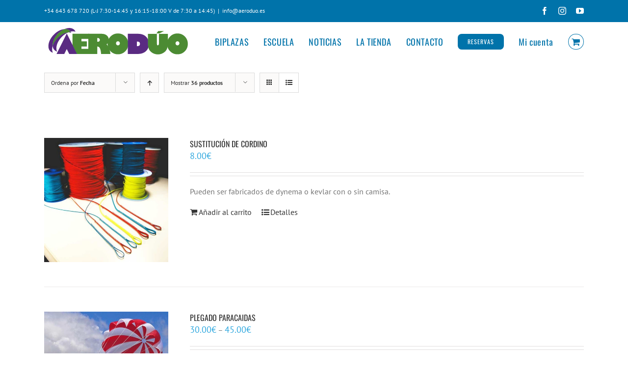

--- FILE ---
content_type: text/html; charset=UTF-8
request_url: https://www.aeroduo.es/categoria-producto/taller/?product_orderby=date&product_view=list&product_count=36
body_size: 14316
content:
<!DOCTYPE html>
<html class="avada-html-layout-wide avada-html-header-position-top avada-html-is-archive" lang="es" prefix="og: http://ogp.me/ns# fb: http://ogp.me/ns/fb#">
<head>
	<meta http-equiv="X-UA-Compatible" content="IE=edge" />
	<meta http-equiv="Content-Type" content="text/html; charset=utf-8"/>
	<meta name="viewport" content="width=device-width, initial-scale=1" />
	<title>TALLER &#8211; Aeroduo</title>
<script>window._wca = window._wca || [];</script>
<link rel='dns-prefetch' href='//s0.wp.com' />
<link rel='dns-prefetch' href='//secure.gravatar.com' />
<link rel='dns-prefetch' href='//fonts.googleapis.com' />
<link rel='dns-prefetch' href='//s.w.org' />
<link rel="alternate" type="application/rss+xml" title="Aeroduo &raquo; Feed" href="https://www.aeroduo.es/feed/" />
<link rel="alternate" type="application/rss+xml" title="Aeroduo &raquo; Feed de los comentarios" href="https://www.aeroduo.es/comments/feed/" />
<link rel="alternate" type="text/calendar" title="Aeroduo &raquo; iCal Feed" href="https://www.aeroduo.es/events/?ical=1" />
					<link rel="shortcut icon" href="https://www.aeroduo.es/wordpress/wp-content/uploads/2016/03/favicon17.png" type="image/x-icon" />
		
					<!-- For iPhone -->
			<link rel="apple-touch-icon" href="https://www.aeroduo.es/wordpress/wp-content/uploads/2016/03/favicon57.png">
		
					<!-- For iPhone Retina display -->
			<link rel="apple-touch-icon" sizes="114x114" href="https://www.aeroduo.es/wordpress/wp-content/uploads/2016/03/favicon114.png">
		
					<!-- For iPad -->
			<link rel="apple-touch-icon" sizes="72x72" href="https://www.aeroduo.es/wordpress/wp-content/uploads/2016/03/favicon72.png">
		
					<!-- For iPad Retina display -->
			<link rel="apple-touch-icon" sizes="144x144" href="https://www.aeroduo.es/wordpress/wp-content/uploads/2016/03/favicon144.png">
				<link rel="alternate" type="application/rss+xml" title="Aeroduo &raquo; TALLER Categoría Feed" href="https://www.aeroduo.es/categoria-producto/taller/feed/" />
		<script type="text/javascript">
			window._wpemojiSettings = {"baseUrl":"https:\/\/s.w.org\/images\/core\/emoji\/12.0.0-1\/72x72\/","ext":".png","svgUrl":"https:\/\/s.w.org\/images\/core\/emoji\/12.0.0-1\/svg\/","svgExt":".svg","source":{"concatemoji":"https:\/\/www.aeroduo.es\/wordpress\/wp-includes\/js\/wp-emoji-release.min.js?ver=5.3.2"}};
			!function(e,a,t){var r,n,o,i,p=a.createElement("canvas"),s=p.getContext&&p.getContext("2d");function c(e,t){var a=String.fromCharCode;s.clearRect(0,0,p.width,p.height),s.fillText(a.apply(this,e),0,0);var r=p.toDataURL();return s.clearRect(0,0,p.width,p.height),s.fillText(a.apply(this,t),0,0),r===p.toDataURL()}function l(e){if(!s||!s.fillText)return!1;switch(s.textBaseline="top",s.font="600 32px Arial",e){case"flag":return!c([127987,65039,8205,9895,65039],[127987,65039,8203,9895,65039])&&(!c([55356,56826,55356,56819],[55356,56826,8203,55356,56819])&&!c([55356,57332,56128,56423,56128,56418,56128,56421,56128,56430,56128,56423,56128,56447],[55356,57332,8203,56128,56423,8203,56128,56418,8203,56128,56421,8203,56128,56430,8203,56128,56423,8203,56128,56447]));case"emoji":return!c([55357,56424,55356,57342,8205,55358,56605,8205,55357,56424,55356,57340],[55357,56424,55356,57342,8203,55358,56605,8203,55357,56424,55356,57340])}return!1}function d(e){var t=a.createElement("script");t.src=e,t.defer=t.type="text/javascript",a.getElementsByTagName("head")[0].appendChild(t)}for(i=Array("flag","emoji"),t.supports={everything:!0,everythingExceptFlag:!0},o=0;o<i.length;o++)t.supports[i[o]]=l(i[o]),t.supports.everything=t.supports.everything&&t.supports[i[o]],"flag"!==i[o]&&(t.supports.everythingExceptFlag=t.supports.everythingExceptFlag&&t.supports[i[o]]);t.supports.everythingExceptFlag=t.supports.everythingExceptFlag&&!t.supports.flag,t.DOMReady=!1,t.readyCallback=function(){t.DOMReady=!0},t.supports.everything||(n=function(){t.readyCallback()},a.addEventListener?(a.addEventListener("DOMContentLoaded",n,!1),e.addEventListener("load",n,!1)):(e.attachEvent("onload",n),a.attachEvent("onreadystatechange",function(){"complete"===a.readyState&&t.readyCallback()})),(r=t.source||{}).concatemoji?d(r.concatemoji):r.wpemoji&&r.twemoji&&(d(r.twemoji),d(r.wpemoji)))}(window,document,window._wpemojiSettings);
		</script>
		<style type="text/css">
img.wp-smiley,
img.emoji {
	display: inline !important;
	border: none !important;
	box-shadow: none !important;
	height: 1em !important;
	width: 1em !important;
	margin: 0 .07em !important;
	vertical-align: -0.1em !important;
	background: none !important;
	padding: 0 !important;
}
</style>
	<link rel='stylesheet' id='layerslider-css'  href='https://www.aeroduo.es/wordpress/wp-content/plugins/LayerSlider/static/layerslider/css/layerslider.css?ver=6.9.2' type='text/css' media='all' />
<link rel='stylesheet' id='ls-google-fonts-css'  href='https://fonts.googleapis.com/css?family=Lato:100,300,regular,700,900%7COpen+Sans:300%7CIndie+Flower:regular%7COswald:300,regular,700&#038;subset=latin%2Clatin-ext' type='text/css' media='all' />
<link rel='stylesheet' id='wc-block-style-css'  href='https://www.aeroduo.es/wordpress/wp-content/plugins/woocommerce/packages/woocommerce-blocks/build/style.css?ver=2.3.0' type='text/css' media='all' />
<style id='woocommerce-inline-inline-css' type='text/css'>
.woocommerce form .form-row .required { visibility: visible; }
</style>
<link rel='stylesheet' id='fpf_front-css'  href='https://www.aeroduo.es/wordpress/wp-content/plugins/flexible-product-fields/assets/css/front.min.css?ver=1.2.8.47' type='text/css' media='all' />
<link rel='stylesheet' id='bookly-intlTelInput-css'  href='https://www.aeroduo.es/wordpress/wp-content/plugins/bookly-responsive-appointment-booking-tool/frontend/resources/css/intlTelInput.css?ver=17.7' type='text/css' media='all' />
<link rel='stylesheet' id='bookly-ladda-min-css'  href='https://www.aeroduo.es/wordpress/wp-content/plugins/bookly-responsive-appointment-booking-tool/frontend/resources/css/ladda.min.css?ver=17.7' type='text/css' media='all' />
<link rel='stylesheet' id='bookly-picker-css'  href='https://www.aeroduo.es/wordpress/wp-content/plugins/bookly-responsive-appointment-booking-tool/frontend/resources/css/picker.classic.css?ver=17.7' type='text/css' media='all' />
<link rel='stylesheet' id='bookly-picker-date-css'  href='https://www.aeroduo.es/wordpress/wp-content/plugins/bookly-responsive-appointment-booking-tool/frontend/resources/css/picker.classic.date.css?ver=17.7' type='text/css' media='all' />
<link rel='stylesheet' id='bookly-main-css'  href='https://www.aeroduo.es/wordpress/wp-content/plugins/bookly-responsive-appointment-booking-tool/frontend/resources/css/bookly-main.css?ver=17.7' type='text/css' media='all' />
<link rel='stylesheet' id='bookly-customer-profile-css'  href='https://www.aeroduo.es/wordpress/wp-content/plugins/bookly-addon-pro/frontend/modules/customer_profile/resources/css/customer_profile.css?ver=2.2' type='text/css' media='all' />
<link rel='stylesheet' id='avada-stylesheet-css'  href='https://www.aeroduo.es/wordpress/wp-content/themes/Avada/assets/css/style.min.css?ver=6.1.2' type='text/css' media='all' />
<!--[if IE]>
<link rel='stylesheet' id='avada-IE-css'  href='https://www.aeroduo.es/wordpress/wp-content/themes/Avada/assets/css/ie.min.css?ver=6.1.2' type='text/css' media='all' />
<style id='avada-IE-inline-css' type='text/css'>
.avada-select-parent .select-arrow{background-color:rgba(255,255,255,0)}
.select-arrow{background-color:rgba(255,255,255,0)}
</style>
<![endif]-->
<link rel='stylesheet' id='fusion-dynamic-css-css'  href='https://www.aeroduo.es/wordpress/wp-content/uploads/fusion-styles/1ae653fda97826bf10a2937edf25993b.min.css?ver=2.1.2' type='text/css' media='all' />
<link rel='stylesheet' id='jetpack_css-css'  href='https://www.aeroduo.es/wordpress/wp-content/plugins/jetpack/css/jetpack.css?ver=6.6.5' type='text/css' media='all' />
<script type='text/javascript'>
/* <![CDATA[ */
var LS_Meta = {"v":"6.9.2"};
/* ]]> */
</script>
<script type='text/javascript' src='https://www.aeroduo.es/wordpress/wp-content/plugins/LayerSlider/static/layerslider/js/greensock.js?ver=1.19.0'></script>
<script type='text/javascript' src='https://www.aeroduo.es/wordpress/wp-includes/js/jquery/jquery.js?ver=1.12.4-wp'></script>
<script type='text/javascript' src='https://www.aeroduo.es/wordpress/wp-includes/js/jquery/jquery-migrate.min.js?ver=1.4.1'></script>
<script type='text/javascript' src='https://www.aeroduo.es/wordpress/wp-content/plugins/LayerSlider/static/layerslider/js/layerslider.kreaturamedia.jquery.js?ver=6.9.2'></script>
<script type='text/javascript' src='https://www.aeroduo.es/wordpress/wp-content/plugins/LayerSlider/static/layerslider/js/layerslider.transitions.js?ver=6.9.2'></script>
<script type='text/javascript' src='https://www.aeroduo.es/wordpress/wp-content/plugins/bookly-responsive-appointment-booking-tool/frontend/resources/js/spin.min.js?ver=17.7'></script>
<script type='text/javascript' src='https://www.aeroduo.es/wordpress/wp-content/plugins/bookly-responsive-appointment-booking-tool/frontend/resources/js/ladda.min.js?ver=17.7'></script>
<script type='text/javascript' src='https://www.aeroduo.es/wordpress/wp-content/plugins/bookly-responsive-appointment-booking-tool/frontend/resources/js/hammer.min.js?ver=17.7'></script>
<script type='text/javascript' src='https://www.aeroduo.es/wordpress/wp-content/plugins/bookly-responsive-appointment-booking-tool/frontend/resources/js/jquery.hammer.min.js?ver=17.7'></script>
<script type='text/javascript' src='https://www.aeroduo.es/wordpress/wp-content/plugins/bookly-responsive-appointment-booking-tool/frontend/resources/js/picker.js?ver=17.7'></script>
<script type='text/javascript' src='https://www.aeroduo.es/wordpress/wp-content/plugins/bookly-responsive-appointment-booking-tool/frontend/resources/js/picker.date.js?ver=17.7'></script>
<script type='text/javascript' src='https://www.aeroduo.es/wordpress/wp-content/plugins/bookly-responsive-appointment-booking-tool/frontend/resources/js/intlTelInput.min.js?ver=17.7'></script>
<script type='text/javascript'>
/* <![CDATA[ */
var BooklyL10n = {"ajaxurl":"https:\/\/www.aeroduo.es\/wordpress\/wp-admin\/admin-ajax.php","csrf_token":"5a13940cf4","today":"Hoy","months":["enero","febrero","marzo","abril","mayo","junio","julio","agosto","septiembre","octubre","noviembre","diciembre"],"days":["domingo","lunes","martes","mi\u00e9rcoles","jueves","viernes","s\u00e1bado"],"daysShort":["Dom","Lun","Mar","Mi\u00e9","Jue","Vie","S\u00e1b"],"nextMonth":"El mes que viene","prevMonth":"El mes anterior","show_more":"Mostrar m\u00e1s"};
/* ]]> */
</script>
<script type='text/javascript' src='https://www.aeroduo.es/wordpress/wp-content/plugins/bookly-responsive-appointment-booking-tool/frontend/resources/js/bookly.min.js?ver=17.7'></script>
<script type='text/javascript'>
/* <![CDATA[ */
var BooklyCustomerProfileL10n = {"csrf_token":"5a13940cf4","show_more":"Mostrar m\u00e1s"};
/* ]]> */
</script>
<script type='text/javascript' src='https://www.aeroduo.es/wordpress/wp-content/plugins/bookly-addon-pro/frontend/modules/customer_profile/resources/js/customer_profile.js?ver=2.2'></script>
<meta name="generator" content="Powered by LayerSlider 6.9.2 - Multi-Purpose, Responsive, Parallax, Mobile-Friendly Slider Plugin for WordPress." />
<!-- LayerSlider updates and docs at: https://layerslider.kreaturamedia.com -->
<link rel='https://api.w.org/' href='https://www.aeroduo.es/wp-json/' />
<link rel="EditURI" type="application/rsd+xml" title="RSD" href="https://www.aeroduo.es/wordpress/xmlrpc.php?rsd" />
<link rel="wlwmanifest" type="application/wlwmanifest+xml" href="https://www.aeroduo.es/wordpress/wp-includes/wlwmanifest.xml" /> 
<meta name="generator" content="WordPress 5.3.2" />
<meta name="generator" content="WooCommerce 3.7.3" />
<meta name="tec-api-version" content="v1"><meta name="tec-api-origin" content="https://www.aeroduo.es"><link rel="https://theeventscalendar.com/" href="https://www.aeroduo.es/wp-json/tribe/events/v1/" />
<link rel='dns-prefetch' href='//v0.wordpress.com'/>
<style type='text/css'>img#wpstats{display:none}</style><style type="text/css" id="css-fb-visibility">@media screen and (max-width: 640px){body:not(.fusion-builder-ui-wireframe) .fusion-no-small-visibility{display:none !important;}}@media screen and (min-width: 641px) and (max-width: 1024px){body:not(.fusion-builder-ui-wireframe) .fusion-no-medium-visibility{display:none !important;}}@media screen and (min-width: 1025px){body:not(.fusion-builder-ui-wireframe) .fusion-no-large-visibility{display:none !important;}}</style>	<noscript><style>.woocommerce-product-gallery{ opacity: 1 !important; }</style></noscript>
	<style type="text/css">.broken_link, a.broken_link {
	text-decoration: line-through;
}</style>		<script type="text/javascript">
			var doc = document.documentElement;
			doc.setAttribute( 'data-useragent', navigator.userAgent );
		</script>
		
<!-- START - Open Graph and Twitter Card Tags 3.0.0 -->
 <!-- Facebook Open Graph -->
  <meta property="og:locale" content="es_ES"/>
  <meta property="og:site_name" content="Aeroduo"/>
  <meta property="og:title" content="TALLER"/>
  <meta property="og:url" content="https://www.aeroduo.es/categoria-producto/taller/"/>
  <meta property="og:type" content="article"/>
  <meta property="og:description" content="Parapente y Paratrike en Madrid"/>
  <meta property="og:image" content="https://www.aeroduo.es/wordpress/wp-content/uploads/2019/11/logofooter-aeroduo.png"/>
  <meta property="og:image:url" content="https://www.aeroduo.es/wordpress/wp-content/uploads/2019/11/logofooter-aeroduo.png"/>
  <meta property="og:image:secure_url" content="https://www.aeroduo.es/wordpress/wp-content/uploads/2019/11/logofooter-aeroduo.png"/>
  <meta property="article:publisher" content="https://www.facebook.com/parapenteaeroduo"/>
  <meta property="fb:app_id" content="848981495639951"/>
  <meta property="fb:admins" content="211919626977912"/>
 <!-- Google+ / Schema.org -->
 <!-- Twitter Cards -->
  <meta name="twitter:title" content="TALLER"/>
  <meta name="twitter:url" content="https://www.aeroduo.es/categoria-producto/taller/"/>
  <meta name="twitter:description" content="Parapente y Paratrike en Madrid"/>
  <meta name="twitter:image" content="https://www.aeroduo.es/wordpress/wp-content/uploads/2019/11/logofooter-aeroduo.png"/>
  <meta name="twitter:card" content="summary_large_image"/>
  <meta name="twitter:site" content="@@PAeroduo"/>
 <!-- SEO -->
  <link rel="canonical" href="https://www.aeroduo.es/categoria-producto/taller/"/>
  <meta name="description" content="Parapente y Paratrike en Madrid"/>
  <meta name="publisher" content="Aeroduo"/>
 <!-- Misc. tags -->
 <!-- is_tax: product_cat -->
<!-- END - Open Graph and Twitter Card Tags 3.0.0 -->
	
<script async src='https://stats.wp.com/s-202605.js'></script>

	<link href='https://fonts.googleapis.com/css?family=Amatic+SC' rel='stylesheet' type='text/css'></head>

<body class="archive tax-product_cat term-taller term-95 theme-Avada woocommerce woocommerce-page woocommerce-no-js tribe-no-js fusion-image-hovers fusion-pagination-sizing fusion-button_size-large fusion-button_type-flat fusion-button_span-no avada-image-rollover-circle-no avada-image-rollover-yes avada-image-rollover-direction-left fusion-body ltr fusion-sticky-header no-tablet-sticky-header no-mobile-sticky-header avada-has-rev-slider-styles fusion-disable-outline fusion-sub-menu-fade mobile-logo-pos-left layout-wide-mode avada-has-boxed-modal-shadow-none layout-scroll-offset-full avada-has-zero-margin-offset-top fusion-top-header menu-text-align-center fusion-woo-product-design-classic fusion-woo-shop-page-columns-4 fusion-woo-related-columns-4 fusion-woo-archive-page-columns-3 avada-has-woo-gallery-disabled mobile-menu-design-modern fusion-show-pagination-text fusion-header-layout-v3 avada-responsive avada-footer-fx-none avada-menu-highlight-style-bar fusion-search-form-classic fusion-main-menu-search-dropdown fusion-avatar-square avada-sticky-shrinkage avada-dropdown-styles avada-blog-layout-medium avada-blog-archive-layout-large avada-ec-not-100-width avada-ec-meta-layout-sidebar avada-header-shadow-no avada-menu-icon-position-left avada-has-megamenu-shadow avada-has-mainmenu-dropdown-divider fusion-has-main-nav-icon-circle avada-has-breadcrumb-mobile-hidden avada-has-titlebar-hide avada-header-border-color-full-transparent avada-has-pagination-padding avada-flyout-menu-direction-fade">
		<a class="skip-link screen-reader-text" href="#content">Skip to content</a>

	<div id="boxed-wrapper">
		<div class="fusion-sides-frame"></div>
		<div id="wrapper" class="fusion-wrapper">
			<div id="home" style="position:relative;top:-1px;"></div>
			
			<header class="fusion-header-wrapper">
				<div class="fusion-header-v3 fusion-logo-alignment fusion-logo-left fusion-sticky-menu- fusion-sticky-logo- fusion-mobile-logo-  fusion-mobile-menu-design-modern">
					
<div class="fusion-secondary-header">
	<div class="fusion-row">
					<div class="fusion-alignleft">
				<div class="fusion-contact-info"><span class="fusion-contact-info-phone-number">+34 643 678 720 (L-J 7:30-14:45 y 16:15-18:00  V  de 7:30 a 14:45)</span><span class="fusion-header-separator">|</span><span class="fusion-contact-info-email-address"><a href="mailto:&#105;nfo&#64;ae&#114;&#111;&#100;u&#111;.es">&#105;nfo&#64;ae&#114;&#111;&#100;u&#111;.es</a></span></div>			</div>
							<div class="fusion-alignright">
				<div class="fusion-social-links-header"><div class="fusion-social-networks"><div class="fusion-social-networks-wrapper"><a  class="fusion-social-network-icon fusion-tooltip fusion-facebook fusion-icon-facebook" style href="https://www.facebook.com/parapenteaeroduo" target="_blank" rel="noopener noreferrer" data-placement="bottom" data-title="Facebook" data-toggle="tooltip" title="Facebook"><span class="screen-reader-text">Facebook</span></a><a  class="fusion-social-network-icon fusion-tooltip fusion-instagram fusion-icon-instagram" style href="https://www.instagram.com/parapenteaeroduo/" target="_blank" rel="noopener noreferrer" data-placement="bottom" data-title="Instagram" data-toggle="tooltip" title="Instagram"><span class="screen-reader-text">Instagram</span></a><a  class="fusion-social-network-icon fusion-tooltip fusion-youtube fusion-icon-youtube" style href="https://www.youtube.com/channel/UC5j7PmK2Qk3drOVc3HrQJ2g?view_as=subscriber" target="_blank" rel="noopener noreferrer" data-placement="bottom" data-title="YouTube" data-toggle="tooltip" title="YouTube"><span class="screen-reader-text">YouTube</span></a></div></div></div>			</div>
			</div>
</div>
<div class="fusion-header-sticky-height"></div>
<div class="fusion-header">
	<div class="fusion-row">
					<div class="fusion-logo" data-margin-top="8px" data-margin-bottom="5px" data-margin-left="0px" data-margin-right="0px">
			<a class="fusion-logo-link"  href="https://www.aeroduo.es/" >

						<!-- standard logo -->
			<img src="https://www.aeroduo.es/wordpress/wp-content/uploads/2019/11/LOGaeroduo.png" srcset="https://www.aeroduo.es/wordpress/wp-content/uploads/2019/11/LOGaeroduo.png 1x" width="299" height="64" alt="Aeroduo Logo" data-retina_logo_url="" class="fusion-standard-logo" />

			
					</a>
		</div>		<nav class="fusion-main-menu" aria-label="Menú principal"><ul id="menu-menu-principal" class="fusion-menu"><li  id="menu-item-1498"  class="menu-item menu-item-type-post_type menu-item-object-page menu-item-1498"  data-item-id="1498"><a  href="https://www.aeroduo.es/parapente-biplaza/" class="fusion-bar-highlight"><span class="menu-text">BIPLAZAS</span></a></li><li  id="menu-item-83"  class="menu-item menu-item-type-custom menu-item-object-custom menu-item-83"  data-item-id="83"><a  href="http://www.aeroduo.es/wordpress/escuela/" class="fusion-bar-highlight"><span class="menu-text">ESCUELA</span></a></li><li  id="menu-item-247"  class="menu-item menu-item-type-post_type menu-item-object-page menu-item-247"  data-item-id="247"><a  href="https://www.aeroduo.es/noticias/" class="fusion-bar-highlight"><span class="menu-text">NOTICIAS</span></a></li><li  id="menu-item-2171"  class="menu-item menu-item-type-post_type menu-item-object-page menu-item-2171"  data-item-id="2171"><a  href="https://www.aeroduo.es/la-tienda/" class="fusion-bar-highlight"><span class="menu-text">LA TIENDA</span></a></li><li  id="menu-item-1299"  class="menu-item menu-item-type-post_type menu-item-object-page menu-item-1299"  data-item-id="1299"><a  href="https://www.aeroduo.es/contacto/" class="fusion-bar-highlight"><span class="menu-text">CONTACTO</span></a></li><li  id="menu-item-783"  class="menu-item menu-item-type-post_type menu-item-object-page menu-item-783 fusion-menu-item-button"  data-item-id="783"><a  href="https://www.aeroduo.es/reservas/" class="fusion-bar-highlight"><span class="menu-text fusion-button button-default button-small">RESERVAS</span></a></li><li  id="menu-item-2320"  class="menu-item menu-item-type-post_type menu-item-object-page menu-item-2320"  data-item-id="2320"><a  href="https://www.aeroduo.es/my-account/" class="fusion-bar-highlight"><span class="menu-text">Mi cuenta</span></a></li><li class="fusion-custom-menu-item fusion-menu-cart fusion-main-menu-cart"><a class="fusion-main-menu-icon fusion-bar-highlight" href="https://www.aeroduo.es/cart-2/"><span class="menu-text" aria-label="Ver carrito"></span></a></li></ul></nav>	<div class="fusion-mobile-menu-icons">
							<a href="#" class="fusion-icon fusion-icon-bars" aria-label="Alternar menú móvil" aria-expanded="false"></a>
		
		
		
					<a href="https://www.aeroduo.es/cart-2/" class="fusion-icon fusion-icon-shopping-cart"  aria-label="Alternar carrito en móvil"></a>
			</div>

<nav class="fusion-mobile-nav-holder fusion-mobile-menu-text-align-left" aria-label="Main Menu Mobile"></nav>

					</div>
</div>
				</div>
				<div class="fusion-clearfix"></div>
			</header>
						
			
		<div id="sliders-container">
					</div>
				
			
			<div class="avada-page-titlebar-wrapper">
							</div>

						<main id="main" class="clearfix ">
				<div class="fusion-row" style="">
		<div class="woocommerce-container">
			<section id="content"class="full-width" style="width: 100%;">
		<header class="woocommerce-products-header">
	
	</header>
<div class="woocommerce-notices-wrapper"></div>
<div class="catalog-ordering fusion-clearfix">
			<div class="orderby-order-container">
			<ul class="orderby order-dropdown">
				<li>
					<span class="current-li">
						<span class="current-li-content">
														<a aria-haspopup="true">Ordena por <strong>Fecha</strong></a>
						</span>
					</span>
					<ul>
																			<li class="">
																<a href="?product_orderby=default&product_view=list&product_count=36">Ordena por <strong>Orden predeterminado</strong></a>
							</li>
												<li class="">
														<a href="?product_orderby=name&product_view=list&product_count=36">Ordena por <strong>Nombre</strong></a>
						</li>
						<li class="">
														<a href="?product_orderby=price&product_view=list&product_count=36">Ordena por <strong>Precio</strong></a>
						</li>
						<li class="current">
														<a href="?product_orderby=date&product_view=list&product_count=36">Ordena por <strong>Fecha</strong></a>
						</li>
						<li class="">
														<a href="?product_orderby=popularity&product_view=list&product_count=36">Ordena por <strong>Popularidad</strong></a>
						</li>
													<li class="">
																<a href="?product_orderby=rating&product_view=list&product_count=36">Ordena por <strong>Puntuar</strong></a>
							</li>
											</ul>
				</li>
			</ul>

			<ul class="order">
															<li class="desc"><a aria-label="Orden ascendente" aria-haspopup="true" href="?product_orderby=date&product_view=list&product_count=36&product_order=asc"><i class="fusion-icon-arrow-down2 icomoon-up"></i></a></li>
												</ul>
		</div>

		<ul class="sort-count order-dropdown">
			<li>
				<span class="current-li">
					<a aria-haspopup="true">
						Mostrar <strong>12 productos</strong>						</a>
					</span>
				<ul>
					<li class="">
						<a href="?product_orderby=date&product_view=list&product_count=12">
							Mostrar <strong>12 productos</strong>						</a>
					</li>
					<li class="">
						<a href="?product_orderby=date&product_view=list&product_count=24">
							Mostrar <strong>24 productos</strong>						</a>
					</li>
					<li class="current">
						<a href="?product_orderby=date&product_view=list&product_count=36">
							Mostrar <strong>36 productos</strong>						</a>
					</li>
				</ul>
			</li>
		</ul>
	
																<ul class="fusion-grid-list-view">
			<li class="fusion-grid-view-li">
				<a class="fusion-grid-view" aria-label="Ver como cuadrícula" aria-haspopup="true" href="?product_orderby=date&product_view=grid&product_count=36"><i class="fusion-icon-grid icomoon-grid"></i></a>
			</li>
			<li class="fusion-list-view-li active-view">
				<a class="fusion-list-view" aria-haspopup="true" aria-label="Ver como lista" href="?product_orderby=date&product_view=list&product_count=36"><i class="fusion-icon-list icomoon-list"></i></a>
			</li>
		</ul>
	</div>
<ul class="products clearfix products-3">
<li class="product-list-view product type-product post-2197 status-publish first instock product_cat-taller has-post-thumbnail taxable shipping-taxable purchasable product-type-simple">
	<a href="https://www.aeroduo.es/producto/sustitucion-de-cordino/" class="product-images" aria-label="SUSTITUCIÓN DE CORDINO">

<div class="featured-image">
		<img width="500" height="500" src="https://www.aeroduo.es/wordpress/wp-content/uploads/2019/12/cordinos-500x500.jpg" class="attachment-shop_catalog size-shop_catalog wp-post-image" alt="" srcset="https://www.aeroduo.es/wordpress/wp-content/uploads/2019/12/cordinos-66x66.jpg 66w, https://www.aeroduo.es/wordpress/wp-content/uploads/2019/12/cordinos-100x100.jpg 100w, https://www.aeroduo.es/wordpress/wp-content/uploads/2019/12/cordinos-150x150.jpg 150w, https://www.aeroduo.es/wordpress/wp-content/uploads/2019/12/cordinos-200x200.jpg 200w, https://www.aeroduo.es/wordpress/wp-content/uploads/2019/12/cordinos-300x300.jpg 300w, https://www.aeroduo.es/wordpress/wp-content/uploads/2019/12/cordinos-400x400.jpg 400w, https://www.aeroduo.es/wordpress/wp-content/uploads/2019/12/cordinos-500x500.jpg 500w, https://www.aeroduo.es/wordpress/wp-content/uploads/2019/12/cordinos.jpg 600w" sizes="(max-width: 500px) 100vw, 500px" />			<div class="cart-loading"><i class="fusion-icon-spinner"></i></div>
	</div>
</a>
<div class="fusion-product-content">
	<div class="product-details">
		<div class="product-details-container">
<h3 class="product-title">
	<a href="https://www.aeroduo.es/producto/sustitucion-de-cordino/">
		SUSTITUCIÓN DE CORDINO	</a>
</h3>
<div class="fusion-price-rating">

	<span class="price"><span class="woocommerce-Price-amount amount">8.00<span class="woocommerce-Price-currencySymbol">&euro;</span></span></span>
		</div>
	</div>
</div>


	<div class="product-excerpt product-list">
		<div class="fusion-content-sep sep-double sep-solid"></div>
		<div class="product-excerpt-container">
			<div class="post-content">
				Pueden ser fabricados de dynema o kevlar con o sin camisa.			</div>
		</div>
		<div class="product-buttons">
			<div class="product-buttons-container clearfix"> </div>
<a href="?add-to-cart=2197" data-quantity="1" class="button product_type_simple add_to_cart_button ajax_add_to_cart" data-product_id="2197" data-product_sku="" aria-label="Añade &ldquo;SUSTITUCIÓN DE CORDINO&rdquo; a tu carrito" rel="nofollow">Añadir al carrito</a>
<a href="https://www.aeroduo.es/producto/sustitucion-de-cordino/" class="show_details_button">
	Detalles</a>


	</div>
	</div>

	</div> </li>
<li class="product-list-view product type-product post-2189 status-publish instock product_cat-taller has-post-thumbnail taxable shipping-taxable purchasable product-type-variable">
	<a href="https://www.aeroduo.es/producto/plegado-paracaidas/" class="product-images" aria-label="PLEGADO PARACAIDAS">

<div class="featured-image">
		<img width="500" height="500" src="https://www.aeroduo.es/wordpress/wp-content/uploads/2019/12/paracaidas-500x500.jpg" class="attachment-shop_catalog size-shop_catalog wp-post-image" alt="" srcset="https://www.aeroduo.es/wordpress/wp-content/uploads/2019/12/paracaidas-66x66.jpg 66w, https://www.aeroduo.es/wordpress/wp-content/uploads/2019/12/paracaidas-100x100.jpg 100w, https://www.aeroduo.es/wordpress/wp-content/uploads/2019/12/paracaidas-150x150.jpg 150w, https://www.aeroduo.es/wordpress/wp-content/uploads/2019/12/paracaidas-200x200.jpg 200w, https://www.aeroduo.es/wordpress/wp-content/uploads/2019/12/paracaidas-300x300.jpg 300w, https://www.aeroduo.es/wordpress/wp-content/uploads/2019/12/paracaidas-400x400.jpg 400w, https://www.aeroduo.es/wordpress/wp-content/uploads/2019/12/paracaidas-500x500.jpg 500w, https://www.aeroduo.es/wordpress/wp-content/uploads/2019/12/paracaidas.jpg 600w" sizes="(max-width: 500px) 100vw, 500px" />			<div class="cart-loading"><i class="fusion-icon-spinner"></i></div>
	</div>
</a>
<div class="fusion-product-content">
	<div class="product-details">
		<div class="product-details-container">
<h3 class="product-title">
	<a href="https://www.aeroduo.es/producto/plegado-paracaidas/">
		PLEGADO PARACAIDAS	</a>
</h3>
<div class="fusion-price-rating">

	<span class="price"><span class="woocommerce-Price-amount amount">30.00<span class="woocommerce-Price-currencySymbol">&euro;</span></span> &ndash; <span class="woocommerce-Price-amount amount">45.00<span class="woocommerce-Price-currencySymbol">&euro;</span></span></span>
		</div>
	</div>
</div>


	<div class="product-excerpt product-list">
		<div class="fusion-content-sep sep-double sep-solid"></div>
		<div class="product-excerpt-container">
			<div class="post-content">
				Los fabricantes de paracaídas recomiendan hacer revisiones periódicas del paracaídas de emergencia. PDA monoplaza y biplaza, dirigible Rogallo, cuadrado...			</div>
		</div>
		<div class="product-buttons">
			<div class="product-buttons-container clearfix"> </div>
<a href="https://www.aeroduo.es/producto/plegado-paracaidas/" data-quantity="1" class="button product_type_variable add_to_cart_button" data-product_id="2189" data-product_sku="" aria-label="Elige las opciones para &ldquo;PLEGADO PARACAIDAS&rdquo;" rel="nofollow">Seleccionar opciones</a>
<a href="https://www.aeroduo.es/producto/plegado-paracaidas/" class="show_details_button">
	Detalles</a>


	</div>
	</div>

	</div> </li>
<li class="product-list-view product type-product post-2187 status-publish last instock product_cat-taller has-post-thumbnail taxable shipping-taxable purchasable product-type-simple">
	<a href="https://www.aeroduo.es/producto/hora-de-taller/" class="product-images" aria-label="HORA DE TALLER">

<div class="featured-image">
		<img width="500" height="500" src="https://www.aeroduo.es/wordpress/wp-content/uploads/2019/12/horataller-500x500.jpg" class="attachment-shop_catalog size-shop_catalog wp-post-image" alt="" srcset="https://www.aeroduo.es/wordpress/wp-content/uploads/2019/12/horataller-66x66.jpg 66w, https://www.aeroduo.es/wordpress/wp-content/uploads/2019/12/horataller-100x100.jpg 100w, https://www.aeroduo.es/wordpress/wp-content/uploads/2019/12/horataller-150x150.jpg 150w, https://www.aeroduo.es/wordpress/wp-content/uploads/2019/12/horataller-200x200.jpg 200w, https://www.aeroduo.es/wordpress/wp-content/uploads/2019/12/horataller-300x300.jpg 300w, https://www.aeroduo.es/wordpress/wp-content/uploads/2019/12/horataller-400x400.jpg 400w, https://www.aeroduo.es/wordpress/wp-content/uploads/2019/12/horataller-500x500.jpg 500w, https://www.aeroduo.es/wordpress/wp-content/uploads/2019/12/horataller.jpg 600w" sizes="(max-width: 500px) 100vw, 500px" />			<div class="cart-loading"><i class="fusion-icon-spinner"></i></div>
	</div>
</a>
<div class="fusion-product-content">
	<div class="product-details">
		<div class="product-details-container">
<h3 class="product-title">
	<a href="https://www.aeroduo.es/producto/hora-de-taller/">
		HORA DE TALLER	</a>
</h3>
<div class="fusion-price-rating">

	<span class="price"><span class="woocommerce-Price-amount amount">35.00<span class="woocommerce-Price-currencySymbol">&euro;</span></span></span>
		</div>
	</div>
</div>


	<div class="product-excerpt product-list">
		<div class="fusion-content-sep sep-double sep-solid"></div>
		<div class="product-excerpt-container">
			<div class="post-content">
				Hora de mano obra parapente y paramotor			</div>
		</div>
		<div class="product-buttons">
			<div class="product-buttons-container clearfix"> </div>
<a href="?add-to-cart=2187" data-quantity="1" class="button product_type_simple add_to_cart_button ajax_add_to_cart" data-product_id="2187" data-product_sku="" aria-label="Añade &ldquo;HORA DE TALLER&rdquo; a tu carrito" rel="nofollow">Añadir al carrito</a>
<a href="https://www.aeroduo.es/producto/hora-de-taller/" class="show_details_button">
	Detalles</a>


	</div>
	</div>

	</div> </li>
<li class="product-list-view product type-product post-2179 status-publish first instock product_cat-taller has-post-thumbnail taxable shipping-taxable purchasable product-type-variable">
	<a href="https://www.aeroduo.es/producto/test-porosidad/" class="product-images" aria-label="TEST DE POROSIDAD">

<div class="featured-image">
		<img width="500" height="500" src="https://www.aeroduo.es/wordpress/wp-content/uploads/2019/12/porowsidad-500x500.jpg" class="attachment-shop_catalog size-shop_catalog wp-post-image" alt="" srcset="https://www.aeroduo.es/wordpress/wp-content/uploads/2019/12/porowsidad-66x66.jpg 66w, https://www.aeroduo.es/wordpress/wp-content/uploads/2019/12/porowsidad-100x100.jpg 100w, https://www.aeroduo.es/wordpress/wp-content/uploads/2019/12/porowsidad-150x150.jpg 150w, https://www.aeroduo.es/wordpress/wp-content/uploads/2019/12/porowsidad-200x200.jpg 200w, https://www.aeroduo.es/wordpress/wp-content/uploads/2019/12/porowsidad-300x300.jpg 300w, https://www.aeroduo.es/wordpress/wp-content/uploads/2019/12/porowsidad-400x400.jpg 400w, https://www.aeroduo.es/wordpress/wp-content/uploads/2019/12/porowsidad-500x500.jpg 500w, https://www.aeroduo.es/wordpress/wp-content/uploads/2019/12/porowsidad.jpg 600w" sizes="(max-width: 500px) 100vw, 500px" />			<div class="cart-loading"><i class="fusion-icon-spinner"></i></div>
	</div>
</a>
<div class="fusion-product-content">
	<div class="product-details">
		<div class="product-details-container">
<h3 class="product-title">
	<a href="https://www.aeroduo.es/producto/test-porosidad/">
		TEST DE POROSIDAD	</a>
</h3>
<div class="fusion-price-rating">

	<span class="price"><span class="woocommerce-Price-amount amount">35.00<span class="woocommerce-Price-currencySymbol">&euro;</span></span> &ndash; <span class="woocommerce-Price-amount amount">45.00<span class="woocommerce-Price-currencySymbol">&euro;</span></span></span>
		</div>
	</div>
</div>


	<div class="product-excerpt product-list">
		<div class="fusion-content-sep sep-double sep-solid"></div>
		<div class="product-excerpt-container">
			<div class="post-content">
				El test perfecto para conocer el estado de nuestro parapente. La prueba consiste en hacer pasar 0,25 litros de aire, a través de una superficie de tela de nuestro parapente de 38,5 cm2, con una presión constante de 10 mbar.			</div>
		</div>
		<div class="product-buttons">
			<div class="product-buttons-container clearfix"> </div>
<a href="https://www.aeroduo.es/producto/test-porosidad/" data-quantity="1" class="button product_type_variable add_to_cart_button" data-product_id="2179" data-product_sku="" aria-label="Elige las opciones para &ldquo;TEST DE POROSIDAD&rdquo;" rel="nofollow">Seleccionar opciones</a>
<a href="https://www.aeroduo.es/producto/test-porosidad/" class="show_details_button">
	Detalles</a>


	</div>
	</div>

	</div> </li>
<li class="product-list-view product type-product post-1777 status-publish instock product_cat-planes-de-vuelo product_cat-reservas product_cat-cursos product_cat-taller product_cat-parapentes product_cat-sillas product_cat-paramotores product_cat-accesorios product_cat-gps product_cat-camaras product_cat-instrumentos product_cat-otros has-post-thumbnail taxable shipping-taxable purchasable product-type-variable">
	<a href="https://www.aeroduo.es/producto/vuelo-en-parapente/" class="product-images" aria-label="VUELO BIPLAZA">

<div class="featured-image">
		<img width="480" height="480" src="https://www.aeroduo.es/wordpress/wp-content/uploads/2019/11/BIPLAZA-1.jpg" class="attachment-shop_catalog size-shop_catalog wp-post-image" alt="" srcset="https://www.aeroduo.es/wordpress/wp-content/uploads/2019/11/BIPLAZA-1-66x66.jpg 66w, https://www.aeroduo.es/wordpress/wp-content/uploads/2019/11/BIPLAZA-1-100x100.jpg 100w, https://www.aeroduo.es/wordpress/wp-content/uploads/2019/11/BIPLAZA-1-150x150.jpg 150w, https://www.aeroduo.es/wordpress/wp-content/uploads/2019/11/BIPLAZA-1-200x200.jpg 200w, https://www.aeroduo.es/wordpress/wp-content/uploads/2019/11/BIPLAZA-1-300x300.jpg 300w, https://www.aeroduo.es/wordpress/wp-content/uploads/2019/11/BIPLAZA-1-400x400.jpg 400w, https://www.aeroduo.es/wordpress/wp-content/uploads/2019/11/BIPLAZA-1.jpg 480w" sizes="(max-width: 480px) 100vw, 480px" />			<div class="cart-loading"><i class="fusion-icon-spinner"></i></div>
	</div>
</a>
<div class="fusion-product-content">
	<div class="product-details">
		<div class="product-details-container">
<h3 class="product-title">
	<a href="https://www.aeroduo.es/producto/vuelo-en-parapente/">
		VUELO BIPLAZA	</a>
</h3>
<div class="fusion-price-rating">

	<span class="price"><span class="woocommerce-Price-amount amount">20.00<span class="woocommerce-Price-currencySymbol">&euro;</span></span> &ndash; <span class="woocommerce-Price-amount amount">180.00<span class="woocommerce-Price-currencySymbol">&euro;</span></span></span>
		</div>
	</div>
</div>


	<div class="product-excerpt product-list">
		<div class="fusion-content-sep sep-double sep-solid"></div>
		<div class="product-excerpt-container">
			<div class="post-content">
				Si la reserva es para un <strong>CHEQUE REGALO </strong>por favor marca la opción deseada.

Para realizar la reserva de fecha y hora debes llamarnos por teléfono.

<div class="fusion-sep-clear"></div><div class="fusion-separator fusion-full-width-sep sep-none" style="margin-left: auto;margin-right: auto;margin-top:10px;margin-bottom:10px;"></div>

&nbsp;			</div>
		</div>
		<div class="product-buttons">
			<div class="product-buttons-container clearfix"> </div>
<a href="https://www.aeroduo.es/producto/vuelo-en-parapente/" data-quantity="1" class="button product_type_variable add_to_cart_button" data-product_id="1777" data-product_sku="" aria-label="Elige las opciones para &ldquo;VUELO BIPLAZA&rdquo;" rel="nofollow">Select options</a>
<a href="https://www.aeroduo.es/producto/vuelo-en-parapente/" class="show_details_button">
	Detalles</a>


	</div>
	</div>

	</div> </li>
</ul>

	</section>
</div>
						
					</div>  <!-- fusion-row -->
				</main>  <!-- #main -->
				
				
													
					<div class="fusion-footer">
							
	<footer class="fusion-footer-widget-area fusion-widget-area">
		<div class="fusion-row">
			<div class="fusion-columns fusion-columns-4 fusion-widget-area">
				
																									<div class="fusion-column col-lg-3 col-md-3 col-sm-3">
							<section id="text-7" class="fusion-footer-widget-column widget widget_text"><h4 class="widget-title">QUIÉNES SOMOS</h4>			<div class="textwidget"><p><strong>AERODÚO PARAPENTE</strong><br />
Más de 15 años de experiencia formando pilotos.<br />
Biplazas &#8211; Cursos de Parapente y Paramotor. Estamos en Madrid y Guadalajara.</p>
</div>
		<div style="clear:both;"></div></section>																					</div>
																										<div class="fusion-column col-lg-3 col-md-3 col-sm-3">
							<section id="text-4" class="fusion-footer-widget-column widget widget_text"><h4 class="widget-title">ENLACES RÁPIDOS</h4>			<div class="textwidget"><a href="http://www.aeroduo.es/wordpress/politica-de-privacidad-de-spot/" target="_blank" rel="noopener noreferrer">Aviso Legal y Protección de datos</a><br />
<a href="http://www.aeroduo.es/wordpress/terminos-y-condiciones/" target="_blank" rel="noopener noreferrer">Términos y Condiciones Generales</a><br /></div>
		<div style="clear:both;"></div></section>																					</div>
																										<div class="fusion-column col-lg-3 col-md-3 col-sm-3">
							<section id="contact_info-widget-2" class="fusion-footer-widget-column widget contact_info"><h4 class="widget-title">CONTACTO</h4>
		<div class="contact-info-container">
							<p class="address">Bajada de la Soledad Nº 4, Alarilla - 19227 (Guadalajara)</p>
			
			
							<p class="mobile">Mobile: +34 643 678 720</p>
			
			
												<p class="email">Email: <a href="mailto:info&#64;&#97;e&#114;&#111;d&#117;o.es">info@aeroduo.es</a></p>
							
							<p class="web">Web: <a href="http://www.aeroduo.es">
											www.aeroduo.es									</a></p>
					</div>
		<div style="clear:both;"></div></section>																					</div>
																										<div class="fusion-column fusion-column-last col-lg-3 col-md-3 col-sm-3">
							<section id="text-5" class="fusion-footer-widget-column widget widget_text">			<div class="textwidget"><img src="http://www.aeroduo.es/wordpress/wp-content/uploads/2019/11/logofooter.png" width="150" height="149"/></div>
		<div style="clear:both;"></div></section>																					</div>
																											
				<div class="fusion-clearfix"></div>
			</div> <!-- fusion-columns -->
		</div> <!-- fusion-row -->
	</footer> <!-- fusion-footer-widget-area -->

	
	<footer id="footer" class="fusion-footer-copyright-area">
		<div class="fusion-row">
			<div class="fusion-copyright-content">

				<div class="fusion-copyright-notice">
		<div>
		© AERODÚO PARAPENTE   |   INFO@AERODUO.ES  |  +34 643 678 720    |	</div>
</div>
<div class="fusion-social-links-footer">
	<div class="fusion-social-networks"><div class="fusion-social-networks-wrapper"><a  class="fusion-social-network-icon fusion-tooltip fusion-facebook fusion-icon-facebook" style href="https://www.facebook.com/parapenteaeroduo" target="_blank" rel="noopener noreferrer" data-placement="top" data-title="Facebook" data-toggle="tooltip" title="Facebook"><span class="screen-reader-text">Facebook</span></a><a  class="fusion-social-network-icon fusion-tooltip fusion-instagram fusion-icon-instagram" style href="https://www.instagram.com/parapenteaeroduo/" target="_blank" rel="noopener noreferrer" data-placement="top" data-title="Instagram" data-toggle="tooltip" title="Instagram"><span class="screen-reader-text">Instagram</span></a><a  class="fusion-social-network-icon fusion-tooltip fusion-youtube fusion-icon-youtube" style href="https://www.youtube.com/channel/UC5j7PmK2Qk3drOVc3HrQJ2g?view_as=subscriber" target="_blank" rel="noopener noreferrer" data-placement="top" data-title="YouTube" data-toggle="tooltip" title="YouTube"><span class="screen-reader-text">YouTube</span></a></div></div></div>

			</div> <!-- fusion-fusion-copyright-content -->
		</div> <!-- fusion-row -->
	</footer> <!-- #footer -->
					</div> <!-- fusion-footer -->

					<div class="fusion-sliding-bar-wrapper">
											</div>

												</div> <!-- wrapper -->
		</div> <!-- #boxed-wrapper -->
		<div class="fusion-top-frame"></div>
		<div class="fusion-bottom-frame"></div>
		<div class="fusion-boxed-shadow"></div>
		<a class="fusion-one-page-text-link fusion-page-load-link"></a>

		<div class="avada-footer-scripts">
					<script>
		( function ( body ) {
			'use strict';
			body.className = body.className.replace( /\btribe-no-js\b/, 'tribe-js' );
		} )( document.body );
		</script>
			<div style="display:none">
	</div>
<script type="application/ld+json">{"@context":"https:\/\/schema.org\/","@type":"BreadcrumbList","itemListElement":[{"@type":"ListItem","position":1,"item":{"name":"Inicio","@id":"https:\/\/www.aeroduo.es"}},{"@type":"ListItem","position":2,"item":{"name":"TALLER","@id":"https:\/\/www.aeroduo.es\/categoria-producto\/taller\/"}}]}</script><script> /* <![CDATA[ */var tribe_l10n_datatables = {"aria":{"sort_ascending":": activar para ordenar columna de forma ascendente","sort_descending":": activar para ordenar columna de forma descendente"},"length_menu":"Mostrar entradas de _MENU_","empty_table":"No hay datos disponibles en la tabla","info":"Mostrando _START_ a _END_ de _TOTAL_ entradas","info_empty":"Mostrando 0 a 0 de 0 entradas","info_filtered":"(filtrado de un total de _MAX_ entradas)","zero_records":"No se encontraron registros coincidentes","search":"Buscar:","all_selected_text":"Se han seleccionado todos los elementos de esta p\u00e1gina ","select_all_link":"Seleccionar todas las p\u00e1ginas","clear_selection":"Borrar selecci\u00f3n.","pagination":{"all":"Todo","next":"Siguiente","previous":"Anterior"},"select":{"rows":{"0":"","_":": seleccion\u00f3 %d filas","1":": seleccion\u00f3 1 fila"}},"datepicker":{"dayNames":["domingo","lunes","martes","mi\u00e9rcoles","jueves","viernes","s\u00e1bado"],"dayNamesShort":["Dom","Lun","Mar","Mi\u00e9","Jue","Vie","S\u00e1b"],"dayNamesMin":["D","L","M","X","J","V","S"],"monthNames":["enero","febrero","marzo","abril","mayo","junio","julio","agosto","septiembre","octubre","noviembre","diciembre"],"monthNamesShort":["enero","febrero","marzo","abril","mayo","junio","julio","agosto","septiembre","octubre","noviembre","diciembre"],"monthNamesMin":["Ene","Feb","Mar","Abr","May","Jun","Jul","Ago","Sep","Oct","Nov","Dic"],"nextText":"Siguiente","prevText":"Anterior","currentText":"Hoy","closeText":"Hecho","today":"Hoy","clear":"Limpiar"}};/* ]]> */ </script>	<script type="text/javascript">
		var c = document.body.className;
		c = c.replace(/woocommerce-no-js/, 'woocommerce-js');
		document.body.className = c;
	</script>
			<script type="text/javascript">
			var wc_product_block_data = JSON.parse( decodeURIComponent( '%7B%22min_columns%22%3A1%2C%22max_columns%22%3A6%2C%22default_columns%22%3A3%2C%22min_rows%22%3A1%2C%22max_rows%22%3A6%2C%22default_rows%22%3A1%2C%22thumbnail_size%22%3A300%2C%22placeholderImgSrc%22%3A%22https%3A%5C%2F%5C%2Fwww.aeroduo.es%5C%2Fwordpress%5C%2Fwp-content%5C%2Fuploads%5C%2Fwoocommerce-placeholder-500x500.png%22%2C%22min_height%22%3A500%2C%22default_height%22%3A500%2C%22isLargeCatalog%22%3Afalse%2C%22limitTags%22%3Afalse%2C%22hasTags%22%3Atrue%2C%22productCategories%22%3A%5B%7B%22term_id%22%3A70%2C%22name%22%3A%22PLANES%20DE%20VUELO%22%2C%22slug%22%3A%22planes-de-vuelo%22%2C%22term_group%22%3A0%2C%22term_taxonomy_id%22%3A70%2C%22taxonomy%22%3A%22product_cat%22%2C%22description%22%3A%22%22%2C%22parent%22%3A0%2C%22count%22%3A3%2C%22filter%22%3A%22raw%22%2C%22term_order%22%3A%221%22%2C%22link%22%3A%22https%3A%5C%2F%5C%2Fwww.aeroduo.es%5C%2Fcategoria-producto%5C%2Fplanes-de-vuelo%5C%2F%22%7D%2C%7B%22term_id%22%3A94%2C%22name%22%3A%22RESERVAS%22%2C%22slug%22%3A%22reservas%22%2C%22term_group%22%3A0%2C%22term_taxonomy_id%22%3A94%2C%22taxonomy%22%3A%22product_cat%22%2C%22description%22%3A%22%22%2C%22parent%22%3A0%2C%22count%22%3A4%2C%22filter%22%3A%22raw%22%2C%22term_order%22%3A%222%22%2C%22link%22%3A%22https%3A%5C%2F%5C%2Fwww.aeroduo.es%5C%2Fcategoria-producto%5C%2Freservas%5C%2F%22%7D%2C%7B%22term_id%22%3A47%2C%22name%22%3A%22CURSOS%22%2C%22slug%22%3A%22cursos%22%2C%22term_group%22%3A0%2C%22term_taxonomy_id%22%3A47%2C%22taxonomy%22%3A%22product_cat%22%2C%22description%22%3A%22%22%2C%22parent%22%3A0%2C%22count%22%3A2%2C%22filter%22%3A%22raw%22%2C%22term_order%22%3A%223%22%2C%22link%22%3A%22https%3A%5C%2F%5C%2Fwww.aeroduo.es%5C%2Fcategoria-producto%5C%2Fcursos%5C%2F%22%7D%2C%7B%22term_id%22%3A95%2C%22name%22%3A%22TALLER%22%2C%22slug%22%3A%22taller%22%2C%22term_group%22%3A0%2C%22term_taxonomy_id%22%3A95%2C%22taxonomy%22%3A%22product_cat%22%2C%22description%22%3A%22%22%2C%22parent%22%3A0%2C%22count%22%3A5%2C%22filter%22%3A%22raw%22%2C%22term_order%22%3A%224%22%2C%22link%22%3A%22https%3A%5C%2F%5C%2Fwww.aeroduo.es%5C%2Fcategoria-producto%5C%2Ftaller%5C%2F%22%7D%2C%7B%22term_id%22%3A48%2C%22name%22%3A%22PARAPENTES%22%2C%22slug%22%3A%22parapentes%22%2C%22term_group%22%3A0%2C%22term_taxonomy_id%22%3A48%2C%22taxonomy%22%3A%22product_cat%22%2C%22description%22%3A%22%22%2C%22parent%22%3A0%2C%22count%22%3A1%2C%22filter%22%3A%22raw%22%2C%22term_order%22%3A%225%22%2C%22link%22%3A%22https%3A%5C%2F%5C%2Fwww.aeroduo.es%5C%2Fcategoria-producto%5C%2Fparapentes%5C%2F%22%7D%2C%7B%22term_id%22%3A50%2C%22name%22%3A%22SILLAS%22%2C%22slug%22%3A%22sillas%22%2C%22term_group%22%3A0%2C%22term_taxonomy_id%22%3A50%2C%22taxonomy%22%3A%22product_cat%22%2C%22description%22%3A%22%22%2C%22parent%22%3A0%2C%22count%22%3A1%2C%22filter%22%3A%22raw%22%2C%22term_order%22%3A%226%22%2C%22link%22%3A%22https%3A%5C%2F%5C%2Fwww.aeroduo.es%5C%2Fcategoria-producto%5C%2Fsillas%5C%2F%22%7D%2C%7B%22term_id%22%3A52%2C%22name%22%3A%22PARAMOTORES%22%2C%22slug%22%3A%22paramotores%22%2C%22term_group%22%3A0%2C%22term_taxonomy_id%22%3A52%2C%22taxonomy%22%3A%22product_cat%22%2C%22description%22%3A%22%22%2C%22parent%22%3A0%2C%22count%22%3A1%2C%22filter%22%3A%22raw%22%2C%22term_order%22%3A%227%22%2C%22link%22%3A%22https%3A%5C%2F%5C%2Fwww.aeroduo.es%5C%2Fcategoria-producto%5C%2Fparamotores%5C%2F%22%7D%2C%7B%22term_id%22%3A56%2C%22name%22%3A%22ACCESORIOS%22%2C%22slug%22%3A%22accesorios%22%2C%22term_group%22%3A0%2C%22term_taxonomy_id%22%3A56%2C%22taxonomy%22%3A%22product_cat%22%2C%22description%22%3A%22%22%2C%22parent%22%3A0%2C%22count%22%3A1%2C%22filter%22%3A%22raw%22%2C%22term_order%22%3A%228%22%2C%22link%22%3A%22https%3A%5C%2F%5C%2Fwww.aeroduo.es%5C%2Fcategoria-producto%5C%2Faccesorios%5C%2F%22%7D%2C%7B%22term_id%22%3A57%2C%22name%22%3A%22GPS%22%2C%22slug%22%3A%22gps%22%2C%22term_group%22%3A0%2C%22term_taxonomy_id%22%3A57%2C%22taxonomy%22%3A%22product_cat%22%2C%22description%22%3A%22%22%2C%22parent%22%3A0%2C%22count%22%3A1%2C%22filter%22%3A%22raw%22%2C%22term_order%22%3A%229%22%2C%22link%22%3A%22https%3A%5C%2F%5C%2Fwww.aeroduo.es%5C%2Fcategoria-producto%5C%2Fgps%5C%2F%22%7D%2C%7B%22term_id%22%3A40%2C%22name%22%3A%22CAMARAS%22%2C%22slug%22%3A%22camaras%22%2C%22term_group%22%3A0%2C%22term_taxonomy_id%22%3A40%2C%22taxonomy%22%3A%22product_cat%22%2C%22description%22%3A%22%22%2C%22parent%22%3A0%2C%22count%22%3A1%2C%22filter%22%3A%22raw%22%2C%22term_order%22%3A%2210%22%2C%22link%22%3A%22https%3A%5C%2F%5C%2Fwww.aeroduo.es%5C%2Fcategoria-producto%5C%2Fcamaras%5C%2F%22%7D%2C%7B%22term_id%22%3A49%2C%22name%22%3A%22INSTRUMENTOS%22%2C%22slug%22%3A%22instrumentos%22%2C%22term_group%22%3A0%2C%22term_taxonomy_id%22%3A49%2C%22taxonomy%22%3A%22product_cat%22%2C%22description%22%3A%22%22%2C%22parent%22%3A0%2C%22count%22%3A1%2C%22filter%22%3A%22raw%22%2C%22term_order%22%3A%2211%22%2C%22link%22%3A%22https%3A%5C%2F%5C%2Fwww.aeroduo.es%5C%2Fcategoria-producto%5C%2Finstrumentos%5C%2F%22%7D%2C%7B%22term_id%22%3A55%2C%22name%22%3A%22OTROS%22%2C%22slug%22%3A%22otros%22%2C%22term_group%22%3A0%2C%22term_taxonomy_id%22%3A55%2C%22taxonomy%22%3A%22product_cat%22%2C%22description%22%3A%22%22%2C%22parent%22%3A0%2C%22count%22%3A1%2C%22filter%22%3A%22raw%22%2C%22term_order%22%3A%2212%22%2C%22link%22%3A%22https%3A%5C%2F%5C%2Fwww.aeroduo.es%5C%2Fcategoria-producto%5C%2Fotros%5C%2F%22%7D%5D%2C%22homeUrl%22%3A%22https%3A%5C%2F%5C%2Fwww.aeroduo.es%5C%2F%22%7D' ) );
		</script>
		<link rel='stylesheet' id='woocommercebulkdiscount-style-css'  href='https://www.aeroduo.es/wordpress/wp-content/plugins/woocommerce-bulk-discount/css/style.css?ver=5.3.2' type='text/css' media='all' />
<script type='text/javascript'>
/* <![CDATA[ */
var wpcf7 = {"apiSettings":{"root":"https:\/\/www.aeroduo.es\/wp-json\/contact-form-7\/v1","namespace":"contact-form-7\/v1"}};
/* ]]> */
</script>
<script type='text/javascript' src='https://www.aeroduo.es/wordpress/wp-content/plugins/contact-form-7/includes/js/scripts.js?ver=5.1.6'></script>
<script type='text/javascript' src='https://s0.wp.com/wp-content/js/devicepx-jetpack.js?ver=202605'></script>
<script type='text/javascript' src='https://www.aeroduo.es/wordpress/wp-content/plugins/woocommerce/assets/js/jquery-blockui/jquery.blockUI.min.js?ver=2.70'></script>
<script type='text/javascript'>
/* <![CDATA[ */
var wc_add_to_cart_params = {"ajax_url":"\/wordpress\/wp-admin\/admin-ajax.php","wc_ajax_url":"\/?wc-ajax=%%endpoint%%","i18n_view_cart":"Ver carrito","cart_url":"https:\/\/www.aeroduo.es\/cart-2\/","is_cart":"","cart_redirect_after_add":"yes"};
/* ]]> */
</script>
<script type='text/javascript' src='https://www.aeroduo.es/wordpress/wp-content/plugins/woocommerce/assets/js/frontend/add-to-cart.min.js?ver=3.7.3'></script>
<script type='text/javascript' src='https://www.aeroduo.es/wordpress/wp-content/plugins/woocommerce/assets/js/js-cookie/js.cookie.min.js?ver=2.1.4'></script>
<script type='text/javascript'>
/* <![CDATA[ */
var woocommerce_params = {"ajax_url":"\/wordpress\/wp-admin\/admin-ajax.php","wc_ajax_url":"\/?wc-ajax=%%endpoint%%"};
/* ]]> */
</script>
<script type='text/javascript' src='https://www.aeroduo.es/wordpress/wp-content/plugins/woocommerce/assets/js/frontend/woocommerce.min.js?ver=3.7.3'></script>
<script type='text/javascript'>
/* <![CDATA[ */
var wc_cart_fragments_params = {"ajax_url":"\/wordpress\/wp-admin\/admin-ajax.php","wc_ajax_url":"\/?wc-ajax=%%endpoint%%","cart_hash_key":"wc_cart_hash_5080aa0dc0f17e6f07c0be72ef854f03","fragment_name":"wc_fragments_5080aa0dc0f17e6f07c0be72ef854f03","request_timeout":"5000"};
/* ]]> */
</script>
<script type='text/javascript' src='https://www.aeroduo.es/wordpress/wp-content/plugins/woocommerce/assets/js/frontend/cart-fragments.min.js?ver=3.7.3'></script>
<script type='text/javascript'>
		jQuery( 'body' ).bind( 'wc_fragments_refreshed', function() {
			jQuery( 'body' ).trigger( 'jetpack-lazy-images-load' );
		} );
	
</script>
<script type='text/javascript' src='https://secure.gravatar.com/js/gprofiles.js?ver=2026Janaa'></script>
<script type='text/javascript'>
/* <![CDATA[ */
var WPGroHo = {"my_hash":""};
/* ]]> */
</script>
<script type='text/javascript' src='https://www.aeroduo.es/wordpress/wp-content/plugins/jetpack/modules/wpgroho.js?ver=5.3.2'></script>
<script type='text/javascript' src='https://www.aeroduo.es/wordpress/wp-content/themes/Avada/includes/lib/assets/min/js/library/modernizr.js?ver=3.3.1'></script>
<script type='text/javascript' src='https://www.aeroduo.es/wordpress/wp-content/themes/Avada/includes/lib/assets/min/js/library/jquery.fitvids.js?ver=1.1'></script>
<script type='text/javascript'>
/* <![CDATA[ */
var fusionVideoGeneralVars = {"status_vimeo":"1","status_yt":"1"};
/* ]]> */
</script>
<script type='text/javascript' src='https://www.aeroduo.es/wordpress/wp-content/themes/Avada/includes/lib/assets/min/js/library/fusion-video-general.js?ver=1'></script>
<script type='text/javascript'>
/* <![CDATA[ */
var fusionLightboxVideoVars = {"lightbox_video_width":"1280","lightbox_video_height":"720"};
/* ]]> */
</script>
<script type='text/javascript' src='https://www.aeroduo.es/wordpress/wp-content/themes/Avada/includes/lib/assets/min/js/library/jquery.ilightbox.js?ver=2.2.3'></script>
<script type='text/javascript' src='https://www.aeroduo.es/wordpress/wp-content/themes/Avada/includes/lib/assets/min/js/library/jquery.mousewheel.js?ver=3.0.6'></script>
<script type='text/javascript'>
/* <![CDATA[ */
var fusionLightboxVars = {"status_lightbox":"1","lightbox_gallery":"1","lightbox_skin":"metro-white","lightbox_title":"1","lightbox_arrows":"1","lightbox_slideshow_speed":"5000","lightbox_autoplay":"","lightbox_opacity":"0.90","lightbox_desc":"1","lightbox_social":"1","lightbox_deeplinking":"1","lightbox_path":"vertical","lightbox_post_images":"1","lightbox_animation_speed":"normal"};
/* ]]> */
</script>
<script type='text/javascript' src='https://www.aeroduo.es/wordpress/wp-content/themes/Avada/includes/lib/assets/min/js/general/fusion-lightbox.js?ver=1'></script>
<script type='text/javascript' src='https://www.aeroduo.es/wordpress/wp-content/themes/Avada/includes/lib/assets/min/js/library/imagesLoaded.js?ver=3.1.8'></script>
<script type='text/javascript' src='https://www.aeroduo.es/wordpress/wp-content/themes/Avada/includes/lib/assets/min/js/library/isotope.js?ver=3.0.4'></script>
<script type='text/javascript' src='https://www.aeroduo.es/wordpress/wp-content/themes/Avada/includes/lib/assets/min/js/library/packery.js?ver=2.0.0'></script>
<script type='text/javascript'>
/* <![CDATA[ */
var avadaPortfolioVars = {"lightbox_behavior":"all","infinite_finished_msg":"<em>Se han mostrado todos los art\u00edculos.<\/em>","infinite_blog_text":"<em>Cargando el siguiente grupo de art\u00edculos...<\/em>","content_break_point":"800"};
/* ]]> */
</script>
<script type='text/javascript' src='https://www.aeroduo.es/wordpress/wp-content/plugins/fusion-core/js/min/avada-portfolio.js?ver=1'></script>
<script type='text/javascript' src='https://www.aeroduo.es/wordpress/wp-content/themes/Avada/includes/lib/assets/min/js/library/jquery.infinitescroll.js?ver=2.1'></script>
<script type='text/javascript' src='https://www.aeroduo.es/wordpress/wp-content/plugins/fusion-core/js/min/avada-faqs.js?ver=1'></script>
<script type='text/javascript' src='https://www.aeroduo.es/wordpress/wp-content/plugins/fusion-builder/assets/js/min/library/Chart.js?ver=2.7.1'></script>
<script type='text/javascript' src='https://www.aeroduo.es/wordpress/wp-content/plugins/fusion-builder/assets/js/min/general/fusion-chart.js?ver=1'></script>
<script type='text/javascript'>
/* <![CDATA[ */
var fusionBgImageVars = {"content_break_point":"800"};
/* ]]> */
</script>
<script type='text/javascript' src='https://www.aeroduo.es/wordpress/wp-content/plugins/fusion-builder/assets/js/min/general/fusion-column-bg-image.js?ver=1'></script>
<script type='text/javascript' src='https://www.aeroduo.es/wordpress/wp-content/themes/Avada/includes/lib/assets/min/js/library/cssua.js?ver=2.1.28'></script>
<script type='text/javascript' src='https://www.aeroduo.es/wordpress/wp-content/themes/Avada/includes/lib/assets/min/js/library/jquery.waypoints.js?ver=2.0.3'></script>
<script type='text/javascript' src='https://www.aeroduo.es/wordpress/wp-content/themes/Avada/includes/lib/assets/min/js/general/fusion-waypoints.js?ver=1'></script>
<script type='text/javascript'>
/* <![CDATA[ */
var fusionAnimationsVars = {"status_css_animations":"desktop"};
/* ]]> */
</script>
<script type='text/javascript' src='https://www.aeroduo.es/wordpress/wp-content/plugins/fusion-builder/assets/js/min/general/fusion-animations.js?ver=1'></script>
<script type='text/javascript'>
/* <![CDATA[ */
var fusionEqualHeightVars = {"content_break_point":"800"};
/* ]]> */
</script>
<script type='text/javascript' src='https://www.aeroduo.es/wordpress/wp-content/themes/Avada/includes/lib/assets/min/js/general/fusion-equal-heights.js?ver=1'></script>
<script type='text/javascript' src='https://www.aeroduo.es/wordpress/wp-content/plugins/fusion-builder/assets/js/min/general/fusion-column.js?ver=1'></script>
<script type='text/javascript' src='https://www.aeroduo.es/wordpress/wp-content/themes/Avada/includes/lib/assets/min/js/library/jquery.fade.js?ver=1'></script>
<script type='text/javascript' src='https://www.aeroduo.es/wordpress/wp-content/themes/Avada/includes/lib/assets/min/js/library/jquery.requestAnimationFrame.js?ver=1'></script>
<script type='text/javascript' src='https://www.aeroduo.es/wordpress/wp-content/themes/Avada/includes/lib/assets/min/js/library/fusion-parallax.js?ver=1'></script>
<script type='text/javascript'>
/* <![CDATA[ */
var fusionVideoBgVars = {"status_vimeo":"1","status_yt":"1"};
/* ]]> */
</script>
<script type='text/javascript' src='https://www.aeroduo.es/wordpress/wp-content/themes/Avada/includes/lib/assets/min/js/library/fusion-video-bg.js?ver=1'></script>
<script type='text/javascript'>
/* <![CDATA[ */
var fusionContainerVars = {"content_break_point":"800","container_hundred_percent_height_mobile":"0","is_sticky_header_transparent":"0"};
/* ]]> */
</script>
<script type='text/javascript' src='https://www.aeroduo.es/wordpress/wp-content/plugins/fusion-builder/assets/js/min/general/fusion-container.js?ver=1'></script>
<script type='text/javascript' src='https://www.aeroduo.es/wordpress/wp-content/plugins/fusion-builder/assets/js/min/general/fusion-content-boxes.js?ver=1'></script>
<script type='text/javascript' src='https://www.aeroduo.es/wordpress/wp-content/plugins/fusion-builder/assets/js/min/library/jquery.countdown.js?ver=1.0'></script>
<script type='text/javascript' src='https://www.aeroduo.es/wordpress/wp-content/plugins/fusion-builder/assets/js/min/general/fusion-countdown.js?ver=1'></script>
<script type='text/javascript' src='https://www.aeroduo.es/wordpress/wp-content/plugins/fusion-builder/assets/js/min/library/jquery.countTo.js?ver=1'></script>
<script type='text/javascript' src='https://www.aeroduo.es/wordpress/wp-content/themes/Avada/includes/lib/assets/min/js/library/jquery.appear.js?ver=1'></script>
<script type='text/javascript'>
/* <![CDATA[ */
var fusionCountersBox = {"counter_box_speed":"1000"};
/* ]]> */
</script>
<script type='text/javascript' src='https://www.aeroduo.es/wordpress/wp-content/plugins/fusion-builder/assets/js/min/general/fusion-counters-box.js?ver=1'></script>
<script type='text/javascript' src='https://www.aeroduo.es/wordpress/wp-content/themes/Avada/includes/lib/assets/min/js/library/jquery.easyPieChart.js?ver=2.1.7'></script>
<script type='text/javascript' src='https://www.aeroduo.es/wordpress/wp-content/plugins/fusion-builder/assets/js/min/general/fusion-counters-circle.js?ver=1'></script>
<script type='text/javascript' src='https://www.aeroduo.es/wordpress/wp-content/plugins/fusion-builder/assets/js/min/general/fusion-events.js?ver=1'></script>
<script type='text/javascript' src='https://www.aeroduo.es/wordpress/wp-content/plugins/fusion-builder/assets/js/min/general/fusion-flip-boxes.js?ver=1'></script>
<script type='text/javascript' src='https://www.aeroduo.es/wordpress/wp-content/plugins/fusion-builder/assets/js/min/general/fusion-gallery.js?ver=1'></script>
<script type='text/javascript'>
/* <![CDATA[ */
var fusionMapsVars = {"admin_ajax":"https:\/\/www.aeroduo.es\/wordpress\/wp-admin\/admin-ajax.php"};
/* ]]> */
</script>
<script type='text/javascript' src='https://www.aeroduo.es/wordpress/wp-content/themes/Avada/includes/lib/assets/min/js/library/jquery.fusion_maps.js?ver=2.2.2'></script>
<script type='text/javascript' src='https://www.aeroduo.es/wordpress/wp-content/themes/Avada/includes/lib/assets/min/js/general/fusion-google-map.js?ver=1'></script>
<script type='text/javascript' src='https://www.aeroduo.es/wordpress/wp-content/plugins/fusion-builder/assets/js/min/library/jquery.event.move.js?ver=2.0'></script>
<script type='text/javascript' src='https://www.aeroduo.es/wordpress/wp-content/plugins/fusion-builder/assets/js/min/general/fusion-image-before-after.js?ver=1.0'></script>
<script type='text/javascript' src='https://www.aeroduo.es/wordpress/wp-content/themes/Avada/includes/lib/assets/min/js/library/bootstrap.modal.js?ver=3.1.1'></script>
<script type='text/javascript' src='https://www.aeroduo.es/wordpress/wp-content/plugins/fusion-builder/assets/js/min/general/fusion-modal.js?ver=1'></script>
<script type='text/javascript' src='https://www.aeroduo.es/wordpress/wp-content/plugins/fusion-builder/assets/js/min/general/fusion-progress.js?ver=1'></script>
<script type='text/javascript'>
/* <![CDATA[ */
var fusionRecentPostsVars = {"infinite_loading_text":"<em>Loading the next set of posts...<\/em>","infinite_finished_msg":"<em>All items displayed.<\/em>"};
/* ]]> */
</script>
<script type='text/javascript' src='https://www.aeroduo.es/wordpress/wp-content/plugins/fusion-builder/assets/js/min/general/fusion-recent-posts.js?ver=1'></script>
<script type='text/javascript' src='https://www.aeroduo.es/wordpress/wp-content/plugins/fusion-builder/assets/js/min/general/fusion-syntax-highlighter.js?ver=1'></script>
<script type='text/javascript' src='https://www.aeroduo.es/wordpress/wp-content/themes/Avada/includes/lib/assets/min/js/library/bootstrap.transition.js?ver=3.3.6'></script>
<script type='text/javascript' src='https://www.aeroduo.es/wordpress/wp-content/themes/Avada/includes/lib/assets/min/js/library/bootstrap.tab.js?ver=3.1.1'></script>
<script type='text/javascript'>
/* <![CDATA[ */
var fusionTabVars = {"content_break_point":"800"};
/* ]]> */
</script>
<script type='text/javascript' src='https://www.aeroduo.es/wordpress/wp-content/plugins/fusion-builder/assets/js/min/general/fusion-tabs.js?ver=1'></script>
<script type='text/javascript' src='https://www.aeroduo.es/wordpress/wp-content/themes/Avada/includes/lib/assets/min/js/library/jquery.cycle.js?ver=3.0.3'></script>
<script type='text/javascript'>
/* <![CDATA[ */
var fusionTestimonialVars = {"testimonials_speed":"4000"};
/* ]]> */
</script>
<script type='text/javascript' src='https://www.aeroduo.es/wordpress/wp-content/plugins/fusion-builder/assets/js/min/general/fusion-testimonials.js?ver=1'></script>
<script type='text/javascript' src='https://www.aeroduo.es/wordpress/wp-content/plugins/fusion-builder/assets/js/min/library/jquery.textillate.js?ver=2.0'></script>
<script type='text/javascript' src='https://www.aeroduo.es/wordpress/wp-content/plugins/fusion-builder/assets/js/min/general/fusion-title.js?ver=1'></script>
<script type='text/javascript' src='https://www.aeroduo.es/wordpress/wp-content/themes/Avada/includes/lib/assets/min/js/library/bootstrap.collapse.js?ver=3.1.1'></script>
<script type='text/javascript' src='https://www.aeroduo.es/wordpress/wp-content/plugins/fusion-builder/assets/js/min/general/fusion-toggles.js?ver=1'></script>
<script type='text/javascript' src='https://www.aeroduo.es/wordpress/wp-content/themes/Avada/includes/lib/assets/min/js/library/vimeoPlayer.js?ver=2.2.1'></script>
<script type='text/javascript'>
/* <![CDATA[ */
var fusionVideoVars = {"status_vimeo":"1"};
/* ]]> */
</script>
<script type='text/javascript' src='https://www.aeroduo.es/wordpress/wp-content/plugins/fusion-builder/assets/js/min/general/fusion-video.js?ver=1'></script>
<script type='text/javascript' src='https://www.aeroduo.es/wordpress/wp-content/themes/Avada/includes/lib/assets/min/js/library/jquery.hoverintent.js?ver=1'></script>
<script type='text/javascript' src='https://www.aeroduo.es/wordpress/wp-content/plugins/fusion-core/js/min/fusion-vertical-menu-widget.js?ver=1'></script>
<script type='text/javascript' src='https://www.aeroduo.es/wordpress/wp-content/themes/Avada/includes/lib/assets/min/js/library/lazysizes.js?ver=4.1.5'></script>
<script type='text/javascript' src='https://www.aeroduo.es/wordpress/wp-content/themes/Avada/includes/lib/assets/min/js/library/bootstrap.tooltip.js?ver=3.3.5'></script>
<script type='text/javascript' src='https://www.aeroduo.es/wordpress/wp-content/themes/Avada/includes/lib/assets/min/js/library/bootstrap.popover.js?ver=3.3.5'></script>
<script type='text/javascript' src='https://www.aeroduo.es/wordpress/wp-content/themes/Avada/includes/lib/assets/min/js/library/jquery.carouFredSel.js?ver=6.2.1'></script>
<script type='text/javascript' src='https://www.aeroduo.es/wordpress/wp-content/themes/Avada/includes/lib/assets/min/js/library/jquery.easing.js?ver=1.3'></script>
<script type='text/javascript' src='https://www.aeroduo.es/wordpress/wp-content/themes/Avada/includes/lib/assets/min/js/library/jquery.flexslider.js?ver=2.2.2'></script>
<script type='text/javascript' src='https://www.aeroduo.es/wordpress/wp-content/themes/Avada/includes/lib/assets/min/js/library/jquery.hoverflow.js?ver=1'></script>
<script type='text/javascript' src='https://www.aeroduo.es/wordpress/wp-content/plugins/the-events-calendar/vendor/jquery-placeholder/jquery.placeholder.min.js?ver=5.9.1'></script>
<script type='text/javascript' src='https://www.aeroduo.es/wordpress/wp-content/themes/Avada/includes/lib/assets/min/js/library/jquery.touchSwipe.js?ver=1.6.6'></script>
<script type='text/javascript' src='https://www.aeroduo.es/wordpress/wp-content/themes/Avada/includes/lib/assets/min/js/general/fusion-alert.js?ver=1'></script>
<script type='text/javascript'>
/* <![CDATA[ */
var fusionCarouselVars = {"related_posts_speed":"2500","carousel_speed":"2500"};
/* ]]> */
</script>
<script type='text/javascript' src='https://www.aeroduo.es/wordpress/wp-content/themes/Avada/includes/lib/assets/min/js/general/fusion-carousel.js?ver=1'></script>
<script type='text/javascript'>
/* <![CDATA[ */
var fusionFlexSliderVars = {"status_vimeo":"1","slideshow_autoplay":"1","slideshow_speed":"7000","pagination_video_slide":"","status_yt":"1","flex_smoothHeight":"false"};
/* ]]> */
</script>
<script type='text/javascript' src='https://www.aeroduo.es/wordpress/wp-content/themes/Avada/includes/lib/assets/min/js/general/fusion-flexslider.js?ver=1'></script>
<script type='text/javascript' src='https://www.aeroduo.es/wordpress/wp-content/themes/Avada/includes/lib/assets/min/js/general/fusion-popover.js?ver=1'></script>
<script type='text/javascript' src='https://www.aeroduo.es/wordpress/wp-content/themes/Avada/includes/lib/assets/min/js/general/fusion-tooltip.js?ver=1'></script>
<script type='text/javascript' src='https://www.aeroduo.es/wordpress/wp-content/themes/Avada/includes/lib/assets/min/js/general/fusion-sharing-box.js?ver=1'></script>
<script type='text/javascript'>
/* <![CDATA[ */
var fusionBlogVars = {"infinite_blog_text":"<em>Cargando el grupo de entradas siguientes...<\/em>","infinite_finished_msg":"<em>Se muestran todos los elementos.<\/em>","slideshow_autoplay":"1","lightbox_behavior":"all","blog_pagination_type":"pagination"};
/* ]]> */
</script>
<script type='text/javascript' src='https://www.aeroduo.es/wordpress/wp-content/themes/Avada/includes/lib/assets/min/js/general/fusion-blog.js?ver=1'></script>
<script type='text/javascript' src='https://www.aeroduo.es/wordpress/wp-content/themes/Avada/includes/lib/assets/min/js/general/fusion-button.js?ver=1'></script>
<script type='text/javascript' src='https://www.aeroduo.es/wordpress/wp-content/themes/Avada/includes/lib/assets/min/js/general/fusion-general-global.js?ver=1'></script>
<script type='text/javascript' src='https://www.aeroduo.es/wordpress/wp-content/themes/Avada/includes/lib/assets/min/js/general/fusion.js?ver=2.1.2'></script>
<script type='text/javascript'>
/* <![CDATA[ */
var avadaHeaderVars = {"header_position":"top","header_sticky":"1","header_sticky_type2_layout":"menu_only","header_sticky_shadow":"1","side_header_break_point":"800","header_sticky_mobile":"","header_sticky_tablet":"","mobile_menu_design":"modern","sticky_header_shrinkage":"1","nav_height":"77","nav_highlight_border":"3","nav_highlight_style":"bar","logo_margin_top":"8px","logo_margin_bottom":"5px","layout_mode":"wide","header_padding_top":"","header_padding_bottom":"0px","scroll_offset":"full"};
/* ]]> */
</script>
<script type='text/javascript' src='https://www.aeroduo.es/wordpress/wp-content/themes/Avada/assets/min/js/general/avada-header.js?ver=6.1.2'></script>
<script type='text/javascript'>
/* <![CDATA[ */
var avadaMenuVars = {"site_layout":"wide","header_position":"top","logo_alignment":"left","header_sticky":"1","header_sticky_mobile":"","header_sticky_tablet":"","side_header_break_point":"800","megamenu_base_width":"custom_width","mobile_menu_design":"modern","dropdown_goto":"Ir a...","mobile_nav_cart":"Carro de la compra","mobile_submenu_open":"Open submenu of %s","mobile_submenu_close":"Close submenu of %s","submenu_slideout":"1"};
/* ]]> */
</script>
<script type='text/javascript' src='https://www.aeroduo.es/wordpress/wp-content/themes/Avada/assets/min/js/general/avada-menu.js?ver=6.1.2'></script>
<script type='text/javascript'>
/* <![CDATA[ */
var fusionScrollToAnchorVars = {"content_break_point":"800","container_hundred_percent_height_mobile":"0"};
/* ]]> */
</script>
<script type='text/javascript' src='https://www.aeroduo.es/wordpress/wp-content/themes/Avada/includes/lib/assets/min/js/general/fusion-scroll-to-anchor.js?ver=1'></script>
<script type='text/javascript'>
/* <![CDATA[ */
var fusionTypographyVars = {"site_width":"1100px","typography_responsive":"","typography_sensitivity":"0.6","typography_factor":"1.5","elements":"h1, h2, h3, h4, h5, h6"};
/* ]]> */
</script>
<script type='text/javascript' src='https://www.aeroduo.es/wordpress/wp-content/themes/Avada/includes/lib/assets/min/js/general/fusion-responsive-typography.js?ver=1'></script>
<script type='text/javascript' src='https://www.aeroduo.es/wordpress/wp-content/themes/Avada/assets/min/js/general/avada-skip-link-focus-fix.js?ver=6.1.2'></script>
<script type='text/javascript' src='https://www.aeroduo.es/wordpress/wp-content/themes/Avada/assets/min/js/library/bootstrap.scrollspy.js?ver=3.3.2'></script>
<script type='text/javascript'>
/* <![CDATA[ */
var avadaCommentVars = {"title_style_type":"double solid","title_margin_top":"0px","title_margin_bottom":"31px"};
/* ]]> */
</script>
<script type='text/javascript' src='https://www.aeroduo.es/wordpress/wp-content/themes/Avada/assets/min/js/general/avada-comments.js?ver=6.1.2'></script>
<script type='text/javascript' src='https://www.aeroduo.es/wordpress/wp-content/themes/Avada/assets/min/js/general/avada-general-footer.js?ver=6.1.2'></script>
<script type='text/javascript' src='https://www.aeroduo.es/wordpress/wp-content/themes/Avada/assets/min/js/general/avada-quantity.js?ver=6.1.2'></script>
<script type='text/javascript' src='https://www.aeroduo.es/wordpress/wp-content/themes/Avada/assets/min/js/general/avada-scrollspy.js?ver=6.1.2'></script>
<script type='text/javascript' src='https://www.aeroduo.es/wordpress/wp-content/themes/Avada/assets/min/js/general/avada-select.js?ver=6.1.2'></script>
<script type='text/javascript'>
/* <![CDATA[ */
var avadaSidebarsVars = {"header_position":"top","header_layout":"v3","header_sticky":"1","header_sticky_type2_layout":"menu_only","side_header_break_point":"800","header_sticky_tablet":"","sticky_header_shrinkage":"1","nav_height":"77","sidebar_break_point":"800"};
/* ]]> */
</script>
<script type='text/javascript' src='https://www.aeroduo.es/wordpress/wp-content/themes/Avada/assets/min/js/general/avada-sidebars.js?ver=6.1.2'></script>
<script type='text/javascript' src='https://www.aeroduo.es/wordpress/wp-content/themes/Avada/assets/min/js/library/jquery.sticky-kit.js?ver=6.1.2'></script>
<script type='text/javascript' src='https://www.aeroduo.es/wordpress/wp-content/themes/Avada/assets/min/js/general/avada-tabs-widget.js?ver=6.1.2'></script>
<script type='text/javascript'>
/* <![CDATA[ */
var toTopscreenReaderText = {"label":"Ir a Arriba"};
/* ]]> */
</script>
<script type='text/javascript' src='https://www.aeroduo.es/wordpress/wp-content/themes/Avada/assets/min/js/library/jquery.toTop.js?ver=1.2'></script>
<script type='text/javascript'>
/* <![CDATA[ */
var avadaToTopVars = {"status_totop":"desktop_and_mobile","totop_position":"right","totop_scroll_down_only":"0"};
/* ]]> */
</script>
<script type='text/javascript' src='https://www.aeroduo.es/wordpress/wp-content/themes/Avada/assets/min/js/general/avada-to-top.js?ver=6.1.2'></script>
<script type='text/javascript'>
/* <![CDATA[ */
var avadaSelectVars = {"avada_drop_down":"1"};
/* ]]> */
</script>
<script type='text/javascript' src='https://www.aeroduo.es/wordpress/wp-content/themes/Avada/assets/min/js/general/avada-drop-down.js?ver=6.1.2'></script>
<script type='text/javascript' src='https://www.aeroduo.es/wordpress/wp-content/themes/Avada/assets/min/js/general/avada-contact-form-7.js?ver=6.1.2'></script>
<script type='text/javascript' src='https://www.aeroduo.es/wordpress/wp-content/themes/Avada/assets/min/js/library/jquery.elasticslider.js?ver=6.1.2'></script>
<script type='text/javascript'>
/* <![CDATA[ */
var avadaElasticSliderVars = {"tfes_autoplay":"1","tfes_animation":"sides","tfes_interval":"3000","tfes_speed":"800","tfes_width":"150"};
/* ]]> */
</script>
<script type='text/javascript' src='https://www.aeroduo.es/wordpress/wp-content/themes/Avada/assets/min/js/general/avada-elastic-slider.js?ver=6.1.2'></script>
<script type='text/javascript'>
/* <![CDATA[ */
var avadaWooCommerceVars = {"order_actions":"Detalles","title_style_type":"double solid","woocommerce_shop_page_columns":"4","woocommerce_checkout_error":"No se han rellenado correctamente todos los campos.","woocommerce_single_gallery_size":"500","related_products_heading_size":"2","ajaxurl":"https:\/\/www.aeroduo.es\/wordpress\/wp-admin\/admin-ajax.php","shop_page_bg_color":"#ffffff","shop_page_bg_color_lightness":"100","post_title_font_size":"20"};
/* ]]> */
</script>
<script type='text/javascript' src='https://www.aeroduo.es/wordpress/wp-content/themes/Avada/assets/min/js/general/avada-woocommerce.js?ver=6.1.2'></script>
<script type='text/javascript' src='https://www.aeroduo.es/wordpress/wp-content/themes/Avada/assets/min/js/general/avada-events.js?ver=6.1.2'></script>
<script type='text/javascript'>
/* <![CDATA[ */
var avadaFusionSliderVars = {"side_header_break_point":"800","slider_position":"below","header_transparency":"0","mobile_header_transparency":"0","header_position":"top","content_break_point":"800","status_vimeo":"1"};
/* ]]> */
</script>
<script type='text/javascript' src='https://www.aeroduo.es/wordpress/wp-content/plugins/fusion-core/js/min/avada-fusion-slider.js?ver=1'></script>
<script type='text/javascript' src='https://www.aeroduo.es/wordpress/wp-includes/js/wp-embed.min.js?ver=5.3.2'></script>
				<script type="text/javascript">
				jQuery( document ).ready( function() {
					var ajaxurl = 'https://www.aeroduo.es/wordpress/wp-admin/admin-ajax.php';
					if ( 0 < jQuery( '.fusion-login-nonce' ).length ) {
						jQuery.get( ajaxurl, { 'action': 'fusion_login_nonce' }, function( response ) {
							jQuery( '.fusion-login-nonce' ).html( response );
						});
					}
				});
				</script>
				<script type='text/javascript' src='https://stats.wp.com/e-202605.js' async='async' defer='defer'></script>
<script type='text/javascript'>
	_stq = window._stq || [];
	_stq.push([ 'view', {v:'ext',j:'1:6.6.5',blog:'185540196',post:'0',tz:'1',srv:'www.aeroduo.es'} ]);
	_stq.push([ 'clickTrackerInit', '185540196', '0' ]);
</script>
		</div>
	</body>
</html>


--- FILE ---
content_type: text/css
request_url: https://www.aeroduo.es/wordpress/wp-content/plugins/bookly-responsive-appointment-booking-tool/frontend/resources/css/bookly-main.css?ver=17.7
body_size: 5953
content:
/* Global */
.bookly-list-none { list-style: none; }
.bookly-left { float: left!important; }
.bookly-right { float: right!important; }
.bookly-clear { clear: both!important; }
.bookly-rtext { text-align: right; }
.bookly-bold { font-weight: bold!important; }
.bookly-list { margin-left: 10px!important; }
.bookly-clear-bottom { margin-bottom: 0!important; }
.bookly-none { display: none!important; }
.bookly-nowrap { white-space: nowrap; }
.bookly-inline-block { display: inline-block!important; }
.bookly-btn { text-decoration: none; }
.bookly-btn[disabled] {
    opacity: 0.5;
}

/* Layout */
.bookly-box {
    margin: 0 0 20px;
    overflow: hidden;
}
.bookly-table {
    display: table;
    table-layout: fixed;
    width: 100%;
}
.bookly-table > * {
    display: table-cell;
    vertical-align: top;
    width: auto;
}

/* Form Elements */
.bookly-form {
    margin: 0 auto;
}
.bookly-form * {
    box-sizing: border-box;
    font-family: inherit;
    font-size: 14px;
    line-height: inherit;
}
.bookly-form input[type="text"],
.bookly-form input[type="number"],
.bookly-form input[type="password"],
.bookly-form select,
.bookly-form textarea {
    font-size: 14px !important;
    line-height: normal !important;
    border: 1px solid silver !important;
    border-radius: 4px !important;
    width: 100% !important;
}
.bookly-form input[type="text"],
.bookly-form input[type="number"],
.bookly-form input[type="password"],
.bookly-form select {
    height: auto !important;
}
.bookly-form input[type="checkbox"],
.bookly-form input[type="radio"] {
    width: auto !important;
    height: auto !important;
}
.bookly-form input[type="text"],
.bookly-form input[type="checkbox"],
.bookly-form input[type="radio"],
.bookly-form input[type="number"],
.bookly-form input[type="password"],
.bookly-form select,
.bookly-form textarea {
    display: inline;
    margin: 0 !important;
    outline: none !important;
}
.bookly-form input[type="text"],
.bookly-form input[type="number"],
.bookly-form input[type="password"],
.bookly-form textarea {
    padding: 6px 7px 5px !important;
}
.bookly-form select {
    padding: 5px 6px 4px !important;
}
.bookly-form label {
    display: inline;
    float: none;
    width: auto;
    font-size: 14px;
}
.bookly-form img {
    display: inline;
}
.bookly-form .bookly-label-error {
    font-size: 12px;
    font-weight: bold;
    margin-top: 5px;
}
.bookly-form .bookly-btn + input[type=file] {
    width: 0;
    height: 0;
    opacity: 0;
    display: block;
}
.bookly-form-group > label {
    display: inline-block;
    font-weight: bold;
    padding: 0 !important;
    margin: 0 !important;
}
.bookly-form-group > div {
    margin: 5px 14px 0 0;
}

/* Buttons */
.bookly-nav-steps {
    padding-top: 20px !important;
    border-top: 1px solid silver !important;
    overflow: hidden;
}
.bookly-btn {
    padding: 9px 18px!important;
    border: 0!important;
    min-width: 118px;
    display: block;
    text-align: center;
    line-height: normal;
    border-radius: 4px!important;
    background: #f4662f;
    cursor: pointer!important;
    height: auto!important;
    outline: none!important;
}
.bookly-btn,
.bookly-btn > span {
    color: #fff!important;
    font-size: 18px!important;
    line-height: 17px!important;
    font-weight: bold!important;
    text-transform: uppercase!important;
}
button.bookly-btn:hover,
button.bookly-btn:active,
button.bookly-round:hover,
button.bookly-round:active,
button.bookly-square:hover,
button.bookly-square:active {
    background-image: none !important;
}
.bookly-time-next,
.bookly-time-prev {
    width: 60px;
    min-width: inherit;
    height: 35px!important;
    padding: 0 5px!important;
}
.bookly-time-next {
    background-position: 50% -56px;
}
.bookly-time-prev {
    background-position: 50% 8px;
}
.bookly-right.bookly-time-next,
.bookly-right.bookly-time-prev {
    margin-left: 10px !important;
}

.bookly-square,
.bookly-round {
    width: 28px;
    height: 28px;
    padding: 0!important;
    line-height: 0!important;
    border: 0!important;
    outline: none!important;
    background-repeat: no-repeat;
}
.bookly-round {
    border-radius: 50%!important;
}
span.bookly-round {
    display: block;
}
.bookly-square {
    border-radius: 15%;
}
.bookly-checkbox-group > input[type='checkbox'] {
    display: none!important;
}
.bookly-checkbox-group > input[type='checkbox']:not(:checked) + label > i {
    background-image: url(../../../frontend/resources/images/square-24.png);
}
.bookly-checkbox-group > input[type='checkbox']:checked + label > i {
    background-image: url(../../../frontend/resources/images/checkbox-16.png);
}
.bookly-checkbox-group > input[type='checkbox']:disabled + label > i {
    background-image: url(../../../frontend/resources/images/x-24.png)!important;
    opacity: 0.8;
    cursor: not-allowed;
}
.bookly-checkbox-group label {
    font-weight: bold;
}
.bookly-row label {
    vertical-align: text-top;
}
.bookly-checkbox-group label:nth-child(3) {
    margin-left: 4px;
}

.bookly-round-button {
    cursor: pointer !important;
}
.bookly-round-button:first-child {
    margin-right: 5px !important;
}
.bookly-round-button img {
    border: 0 !important;
    box-shadow: none;
}

.bookly-triangle {
    width: 29px;
    height: 29px;
    border-left: 16px solid transparent;
    border-right: 16px solid transparent;
    border-bottom: 26px solid;
}

.bookly-back-step {
    margin-right: 10px;
    float: left!important;
}
.bookly-next-step {
    float: right!important;
}
.bookly-mobile-prev-step {
    margin-right: 10px;
}

/* Progress Tracker */
.bookly-progress-tracker {
    margin: 0 0 20px !important;
    padding: 0 !important;
}
.bookly-progress-tracker > div {
    padding-left: 4px;
    white-space: nowrap;
    text-overflow: ellipsis;
    font-weight: bold;
    overflow: hidden;
}
.bookly-progress-tracker .step {
    height: 15px;
    background: #bec3c7;
    margin-top: 5px;
}

.bookly-progress-tracker > div:first-child .step {
    border-radius: 5px 0 0 5px;
}
.bookly-progress-tracker > div:last-child .step {
    border-radius: 0 5px 5px 0;
}

.bookly-progress-tracker > div:first-child {
    padding-left: 0;
}

/* Service */
.bookly-service-step .bookly-date-from {
    cursor: text !important;
}
.bookly-service-step .bookly-available-date,
.bookly-service-step .bookly-week-days,
.bookly-repeat-step .bookly-week-days,
.bookly-service-step .bookly-time-range {
    margin-bottom: 20px !important;
}
.bookly-service-step .bookly-available-date .bookly-form-group > div {
    margin-right: 0;
}
.bookly-service-step .bookly-available-date,
.bookly-service-step .bookly-week-days {
    margin-right: 14px !important;
}
.bookly-service-step .bookly-week-days,
.bookly-repeat-step .bookly-week-days {
    width: auto;
}
.bookly-service-step .bookly-week-days > div,
.bookly-repeat-step .bookly-week-days > div {
    text-align: center;
    min-width: 35px;
}
.bookly-service-step .bookly-week-days label,
.bookly-repeat-step .bookly-week-days label {
    display: block !important;
    width: 23px;
    height: 23px;
    padding: 0;
    margin: 10px auto 0;
    border-radius: 50%;
    cursor: pointer;
}
.bookly-service-step .bookly-week-days label.active,
.bookly-repeat-step .bookly-week-days label.active {
    background: #f56530 url("../images/checkbox.png") 0 0 no-repeat;
}
.bookly-service-step .bookly-week-days label input,
.bookly-repeat-step .bookly-week-days label input {
    visibility: hidden;
}
.bookly-service-step .bookly-time-range select {
    width: auto !important;
}
.bookly-mobile-step-1,
.bookly-details-step {
    margin: 0 -14px 0 0;
}
.bookly-mobile-step-1 .bookly-nav-steps {
    display: none;
}
.bookly-chain-actions {
    width: 50px;
}
/* Extras */
.extra-attachment-image {
    max-width: 150px;
}
.bookly-extra-step .bookly-extras-item {
    display: inline-block;
    width: 25%;
    margin: 0 -2px!important;
    margin-bottom: 2px!important;
    vertical-align: top!important;
}
.bookly-extra-step .bookly-extras-thumb {
    border: 2px solid #bec3c7;
    padding: 10px;
    line-height: normal;
    border-radius: 5px;
    margin: 3px;
    text-align: center;
    cursor: pointer;
}
.bookly-extra-step .bookly-extras-thumb img {
    max-width: 100%;
}
.bookly-extra-step .bookly-extras-thumb div {
    background-position: center;
}
.bookly-extra-step div.bookly-extras-summary {
    display: inline-block;
    font-weight: bold;
}
.bookly-extra-step .bookly-extras-item .bookly-extras-count-controls {
    margin-top: 10px;
    text-align: center;
}
.bookly-extra-step .bookly-extras-count-controls > * {
    vertical-align: middle;
}
.bookly-extra-step .bookly-extras-item .bookly-extras-total-price {
    font-weight: bold;
    margin-top: 5px;
    text-align: center;
}
.bookly-extra-step .bookly-extras-item input {
    width: 3em !important;
    text-align: center;
}
.bookly-extra-step .bookly-extras-increment {
    margin-left: 5px;
}

/* Time */
.bookly-time-step {
    overflow: hidden;
    position: relative;
    margin-bottom: 20px!important;
    margin-left: auto;
    margin-right: auto;
}
.bookly-columnizer-wrap {
    position: relative;
}
.bookly-columnizer {
    min-height: .01%;
    white-space: nowrap;
    position: relative;
}
.bookly-columnizer .bookly-time-screen {
    display: inline-block;
    *display: inline;
    min-height: .01%;
}
#bookly-tbs .bookly-columnizer .bookly-time-screen {
    overflow: hidden;
    overflow-x: auto;
}
.bookly-columnizer .bookly-column {
    min-width: 127px;
    padding: 0 5px;
    display: inline-block;
    zoom: 1;
    vertical-align: top;
    float: none!important;
}
.bookly-columnizer .bookly-column.bookly-column-wide {
    min-width: 205px;
}
.bookly-columnizer .bookly-column.bookly-column-wide span.bookly-time-main {
    float: left;
    margin-left: 10px;
}
.bookly-columnizer .bookly-column.bookly-column-wide span.bookly-time-additional {
    float: right;
    margin-right: 10px;
}
.bookly-columnizer .bookly-day,
.bookly-columnizer .bookly-hour {
    display: block !important;
    min-width: 0;
    width: 100%;
    margin: 1.5px 0!important;
    background: white;
    height: 36px;
    padding: 6px;
    font-size: 13px!important;
    line-height: 20px;
    text-align: center;
    float: none !important;
    vertical-align: middle;
    text-transform: none;
    border: 1px solid #cccccc !important;
    border-radius: 4px;
}
.bookly-columnizer .bookly-hour {
    background: white!important;
    cursor: pointer;
}
.bookly-columnizer .bookly-hour span {
    font-weight: normal;
    color: #333!important;
}
.bookly-columnizer .bookly-hour.bookly-slot-in-waiting-list {
    background-color: #d6d6d6 !important;
}
.bookly-columnizer .bookly-hour .ladda-label { display: inline-block; }
.bookly-schedule-date,
.bookly-columnizer .bookly-day {
    background: #f4662f;
    color: white!important;
    font-weight: bold!important;
    border: 1px solid #f4662f;
}
.bookly-columnizer .booked,
.bookly-columnizer .booked:hover { opacity: .5; cursor: default!important; }
.bookly-columnizer .booked span { text-decoration: line-through; }
.bookly-columnizer .bookly-hour .bookly-hour-icon {
    display: block;
    float: left;
    width: 18px;
    height: 18px;
    margin-top: 1px;
    margin-right: 5px;
    background: url("../images/success.png") 0 0 no-repeat;
}
.bookly-columnizer .bookly-hour:hover { border: 2px solid #f4662f; color: #f4662f; }
.bookly-columnizer .bookly-hour.booked:hover { border: 1px solid #cccccc!important; color: #333333!important; }
.bookly-columnizer .bookly-hour.booked:hover .bookly-hour-icon span { visibility: hidden; }
.bookly-columnizer .bookly-hour:hover .bookly-hour-icon {
    background: none;
    border: 2px solid #f4662f;
    color: #f4662f;
    width: auto;
    height: auto;
    padding: 3px;
    border-radius: 25px;
    margin-right: 3px;
}
.bookly-columnizer .bookly-hour.booked:hover .bookly-hour-icon { border: 2px solid #cccccc!important; }
.bookly-columnizer .bookly-hour:hover .bookly-hour-icon span {
    background: #f4662f;
    width: 8px;
    height: 8px;
    border-radius: 10px;
    display: block;
}
.bookly-time-step .bookly-columnizer > button { display: none !important; }
.bookly-time-step .bookly-columnizer > .bookly-column { display: none !important; }

.bookly-slot-calendar {
    margin: 0 20px 20px 0;
    float: left;
}
.bookly-slot-calendar .picker,
.bookly-slot-calendar .picker__holder {
    position: static;
}

.bookly-not-time-screen {
    font-size: 16px;
    height: 296px;
    margin-left: 320px;
    font-weight: bold;
}

.bookly-not-time-screen.bookly-not-calendar {
    height: auto;
    margin-left: 0;
    padding-bottom: 15px;
}

.bookly-spin-overlay {
    position: relative;
    opacity: .5;
}

.bookly-spin-overlay .bookly-spin {
    position: absolute;
    top: 50%;
    left: 50%;
    margin-left: -20px;
    margin-top: -20px;
}

select.bookly-time-zone-switcher {
    width: 220px !important;
}

/* Repeat */
.bookly-repeat-step {
    margin-bottom: 20px !important;
    min-width: 260px;
}

.bookly-repeat-step .bookly-row {
    margin: 12px 0  12px 0 !important;
}

.bookly-repeat-step .bookly-week-days {
    margin-bottom: 0 !important;
}

.bookly-repeat-step .bookly-get-schedule {
    display: inline-block;
}

.bookly-repeat-step .bookly-schedule-date,
.bookly-repeat-step .bookly-schedule-time
{
    width: 100px !important;
    text-align: center;
    vertical-align: middle;
    text-transform: none;
    border-radius: 4px;
    height: 28px;
    margin-right: 6px;
    margin-top: 2px;
    margin-bottom: 4px;
}

.bookly-repeat-step .bookly-schedule-time select {
    border: 0 !important;
    height: 26px !important;
    background-color: #fff;
    padding: 0!important;
}

.bookly-repeat-step .bookly-schedule-date input {
    background-color: #fff;
    border: 0 !important;
    height: 26px !important;
    float: none!important;
}

.bookly-repeat-step .bookly-schedule-row {
    border: 1px solid #cccccc !important;
    border-radius: 3px;
    display: flex;
}

.bookly-schedule-row .bookly-rounds-group {
    float: right !important;
    margin-top: 2px;
    margin-bottom: 4px;
    height: 28px;
}

.bookly-repeat-step .bookly-schedule-row > div {
    float: left;
    line-height: 25px;
}

.bookly-repeat-step .bookly-schedule-row .bookly-schedule-appointment > div,
.bookly-repeat-step .bookly-schedule-row .bookly-schedule-intersect > div {
    float: left;
}

.bookly-schedule-slots > div:not(:last-child) {
    margin-bottom: 12px;
}
.bookly-repeat-step .bookly-schedule-row .bookly-schedule-intersect
{
    margin: 2px 2px 4px 0;
}

.bookly-repeat-step .bookly-schedule-row > div:first-child {
    width: 36px;
    height: 36px;
    padding: 4px;
    text-align: center;
    font-size: 20px;
}

.bookly-repeat-step .bookly-schedule-row > div:last-child {
    width: calc( 100% - 36px );
    border-left: 1px solid #cccccc !important;
    padding: 2px 2px 0 4px;
}

.bookly-repeat-step .bookly-schedule-row .bookly-schedule-time {
    border: 1px solid #cccccc !important;
    padding-right: 6px;
    padding-left: 6px;
    border-radius: 4px;
}

.bookly-repeat-step .bookly-schedule-row .bookly-hidden-info {
    display: none;
}

.bookly-repeat-step .bookly-schedule-row .bookly-hidden-info > span {
    line-height: 32px;
}

.bookly-schedule-appointment.bookly-appointment-hidden > * {
    display: none !important;
    height: 0;
}

.bookly-schedule-appointment.bookly-appointment-hidden .bookly-hidden-info {
    display: block !important;
    width: 100%;
}

/* pagination */
.bookly-pagination {
    display: inline-block;
    padding-left: 0;
    border-radius: 4px;
    margin: 0 !important;
}

.bookly-form .bookly-pagination > li, .bookly-pagination > li {
    line-height: 32px;
    display: inline-block;
    border: 1px solid #cccccc !important;
    border-right: 0 !important;
    width: 35px;
    height: 35px;
    text-align: center;
    cursor: pointer;
    margin: 0!important;
}

.bookly-pagination > li:first-child {
    border-radius: 4px 0 0 4px;
}

.bookly-pagination > li:last-child {
    border-right: 1px solid #cccccc !important;
    border-radius: 0 4px 4px 0;
}

.bookly-pagination > li.active {
    color: #fff;
}

.bookly-visible-sm {
    display: none;
}

/* well */
.bookly-well {
    border: 1px solid #cccccc !important;
    padding-right: 6px;
    padding-left: 6px;
    border-radius: 4px;
    background-color: #F2DEDE;
    vertical-align: middle;
    display: table;
}

.bookly-well > div:nth-child(1) {
    margin: 5px 5px 5px 0;
    float: left;
}

.bookly-well > div:nth-child(2) {
    min-height: 38px;
    vertical-align: middle;
    display: table-cell;
    width: 100%;
}

.popover .editable-container,
.popover .control-group {
    min-width: 300px;
}

label.bookly-checkbox-label input[type=checkbox]{
    position: relative;
    vertical-align: middle;
    bottom: 1px;
}

.bookly-round-md {
    width: 35px;
    height: 35px;
}

.bookly-triangle-md {
    margin: 5px 5px 5px 0;
    width: 35px;
    height: 35px;
    border-left: 22px solid transparent;
    border-right: 22px solid transparent;
    border-bottom: 35px solid;
    float: left;
}

.bookly-icon-sm {
    height: 100%;
    display: block;
    background-repeat: no-repeat;
    background-position: center center;
}
.bookly-icon-sm i {
    margin: 0;
    padding: 0;
}

.bookly-icon-md {
    height: 24px;
    width: 24px;
    display: block;
    margin-left: 6px;
    background-repeat: no-repeat;
}

.bookly-triangle .bookly-icon-sm {
    margin-left: -2px;
    margin-top: 11px;
    height: 16px;
    padding-left: 4px;
}

.bookly-round-md .bookly-icon-md {
    margin: 6px;
}

.bookly-round .bookly-icon-md {
    margin: 6px;
}

button.bookly-round,
label.bookly-square {
    cursor: pointer;
}

.bookly-round .ladda-label {
    display: inline !important;
}

.bookly-icon-sm.bookly-icon-restore {
    background-image: url(../../../frontend/resources/images/redo-16.png);
}

.bookly-icon-sm.bookly-icon-exclamation {
    background-image: url(../../../frontend/resources/images/exclamation-16.png);
}

.bookly-icon-sm.bookly-icon-i {
    background-image: url(../../../frontend/resources/images/info-16.png);
}
.bookly-icon-sm.bookly-icon-edit {
    background-image: url(../../../frontend/resources/images/edit-16.png);
}
.bookly-icon-sm.bookly-icon-plus {
    background-image: url(../../../frontend/resources/images/plus-16.png);
}
.bookly-icon-sm.bookly-icon-minus {
    background-image: url(../../../frontend/resources/images/minus-16.png);
}
.bookly-icon-sm.bookly-icon-drop {
    background-image: url(../../../frontend/resources/images/delete-16.png);
}
.bookly-icon-sm.bookly-icon-check {
    background-image: url(../../../frontend/resources/images/check-16.png);
}
.bookly-icon-user {
    height: 16px;
    width: 16px;
    display: inline-block;
    margin: 4px 2px 0 2px;
    vertical-align: top;
    background-image: url(../../../frontend/resources/images/user-16.png);
}

/* Cart */
.bookly-go-to-cart {
    margin-right: 10px!important;
    width: 35px;
    height: 35px;
    float: left!important;
}
.bookly-cart .bookly-mobile-version {
    display: none;
}
.bookly-cart table {
    border-collapse: collapse;
    border-spacing: 0;
    border: none!important;
    table-layout: auto;
    width: 100%;
    margin: 0 !important;
}

.bookly-cart table .bookly-round {
    vertical-align: bottom;
}
.bookly-cart table th,
.bookly-cart table td {
    border: 0;
}
.bookly-cart tbody.bookly-mobile-version td,
.bookly-cart tbody.bookly-mobile-version th {
    border-top: 1px solid rgba(51, 51, 51, 0.1);
}

.bookly-cart th,
.bookly-cart tr.bookly-cart-primary,
.bookly-cart tr.bookly-cart-primary td,
.bookly-cart tfoot tr,
.bookly-cart tfoot tr th {
    border-top: 1px solid rgba(51, 51, 51, 0.1);
    font-size: 14px !important;
    padding: 0.4em!important;
}
.bookly-cart tr.bookly-cart-total td {
    padding: 0.4em!important;
}

.bookly-cart th {
    border-width: 0 0 1px 0;
    font-weight: 700;
    padding-top: 0!important;
}
.bookly-cart table tfoot th,
.bookly-cart table tfoot td {
    border-top: 2px solid rgba(51, 51, 51, 0.1);
}

/* Details */
.bookly-guest > .bookly-btn {
    display: inline-block;
    margin: 0 14px 12px 0;
}
.bookly-guest > .fb_iframe_widget_fluid {
    display: inline-block;
}
.bookly-guest > * {
    vertical-align: top;
}
.bookly-details-step .bookly-form-group input[type="text"].bookly-captcha {
    display: block;
    width: 160px !important;
    margin: 10px 0 0 !important;
}
.bookly-details-step .bookly-form-group .intl-tel-input {
    display: block;
}
.bookly-details-step .bookly-form-group .intl-tel-input input {
    padding: 6px 7px 5px 45px !important;
}
.bookly-details-step .bookly-table,
.bookly-details-step .bookly-table > * {
    overflow: visible !important;
}
.bookly-details-step .bookly-form-group textarea {
    resize: vertical;
}
.bookly-details-step .bookly-custom-field-row > div > div > label,
.bookly-details-step .bookly-custom-field-row > div > div > label > input[type="radio"],
.bookly-details-step .bookly-custom-field-row > div > div > label > input[type="checkbox"] {
    cursor: pointer;
}
.bookly-details-step .bookly-custom-field-row > div > div > label > * {
    vertical-align: middle;
}

/* Payment */
.bookly-form input.bookly-user-coupon {
    width: 100px !important;
    margin: 0 10px !important;
}
.bookly-form select.bookly-card-exp {
    width: auto !important;
    margin-right: 10px !important;
}
.bookly-form input.bookly-card-cvc {
    width: 50px !important;
}
.bookly-form .bookly-payment-nav > div > label,
.bookly-form .bookly-payment-nav > div > label > input[type="radio"] {
    cursor: pointer;
}
.bookly-form .bookly-payment-nav > div > label > * {
    vertical-align: middle;
}
.bookly-form .bookly-payment-nav > div > label > img {
    margin-left: 10px;
}

/* Modal Dialog */
.bookly-fade {
    display: none;
}
.bookly-in {
    display: block;
}
.bookly-close:hover,
.bookly-close:focus,
.bookly-close {
    float: right;
    font-size: 21px;
    font-weight: 700;
    line-height: 1;
    color: #000;
    text-shadow: 0 1px 0 #fff;
    filter: alpha(opacity=20);
    opacity: .2;
    -webkit-appearance: none;
    padding: 0;
    cursor: pointer;
    background: none;
    border: 0;
    margin-top: -35px;
}
.bookly-close:focus,
.bookly-close:hover {
    color: #000;
    text-decoration: none;
    cursor: pointer;
    opacity: .5;
    background: none;
}
.bookly-modal {
    position: fixed;
    width: 100%;
    left: 0;
    top: 0;
    z-index: 9999;
    bottom: 0;
    background-color: rgba(0, 0, 0, 0.7);
}
.bookly-modal .bookly-modal-dialog {
    width: 400px;
    position: absolute;
    left: 50%;
    margin-left: -200px;
    top: 100px;
}
.bookly-modal .bookly-modal-content {
    position: relative;
    background-color: #fff;
    -webkit-background-clip: padding-box;
    background-clip: padding-box;
    border: 1px solid rgba(0,0,0,.2);
    border-radius: 6px;
    outline: 0;
    -webkit-box-shadow: 0 3px 9px rgba(0,0,0,.5);
    box-shadow: 0 3px 9px rgba(0,0,0,.5);
}
.bookly-modal .bookly-modal-content .bookly-modal-header {
    min-height: 16.5px;
    padding: 15px;
    border-bottom: 1px solid #e5e5e5;
    color: #666;
}
.bookly-modal .bookly-modal-content .bookly-modal-header h4 {
    margin: 0;
    padding: 0;
    font-size: 22px;
}
.bookly-modal .bookly-modal-content .bookly-modal-footer {
    padding: 15px;
    text-align: right;
    border-top: 1px solid #e5e5e5;
}
.bookly-modal .bookly-modal-content .bookly-modal-footer .bookly-btn-submit:focus,
.bookly-modal .bookly-modal-content .bookly-modal-footer .bookly-btn-submit:active,
.bookly-modal .bookly-modal-content .bookly-modal-footer .bookly-btn-submit:hover,
.bookly-modal .bookly-modal-content .bookly-modal-footer .bookly-btn-submit {
    display: inline-block;
    padding: 6px 12px!important;
    border: 0;
    margin-bottom: 0;
    font-size: 14px;
    font-weight: 400;
    line-height: 1.42857143;
    text-align: center;
    white-space: nowrap;
    vertical-align: middle;
    cursor: pointer;
    border-radius: 4px;
    color: #fff;
    text-transform: capitalize;
}
.bookly-modal .bookly-modal-content .bookly-modal-footer .bookly-btn-cancel {
    border: 0;
    background: none;
    color: #21759b;
    cursor: pointer;
    padding: 0;
    vertical-align: -2px;
    font-size: 14px;
}
.bookly-modal .bookly-modal-content .bookly-modal-body {
    position: relative;
    padding: 15px;
    font-size: 14px;
}
.bookly-modal .bookly-modal-content .bookly-modal-body .bookly-form-group {
    margin-bottom: 10px;
}
.bookly-modal .bookly-modal-content .bookly-modal-body .bookly-form-group label {
    font-size: 14px;
}
.bookly-modal .bookly-modal-content .bookly-modal-body div > div > label {
    cursor: pointer;
}
.bookly-modal .bookly-modal-content .bookly-modal-body div > div > label > * {
    vertical-align: middle;
    cursor: pointer;
}
@media (max-width: 768px) {
    .bookly-modal .bookly-modal-dialog {
        width: auto;
        left: 15px;
        right: 15px;
        margin: 30px auto;
        top: 50px;
    }
}

/* Picker */
.bookly-form .picker__holder {
    width: 310px!important;
    overflow: hidden!important;
    -webkit-border-radius: 5px 5px!important;
    -moz-border-radius: 5px 5px!important;
    border-radius: 5px 5px!important;
    top: 2px;
    left: 0px;
    outline: none;
    bottom: auto;
}

.bookly-form .picker {
    width: auto!important;
    right: auto!important;
    top: auto!important;
    bottom: auto!important;
    left: auto!important;
}

.bookly-form .picker:before,
.bookly-form .picker:after {
    display: none!important;
}

.bookly-form .picker__frame * {
    font-size: 14px!important;
    font-weight: bold!important;
    border: 0!important;
    color: #fff !important;
}

.bookly-form .picker__frame {
    position: static;
    margin-bottom: 0!important;
}

.bookly-form .picker__weekday {
    font-weight: normal!important;
    text-align: center!important;
    padding: 0!important;
    padding-bottom: .5em!important;
    border: 0!important;
    background: none!important;
}

.bookly-form .picker__day--selected,
.bookly-form .picker__day--selected:hover,
.bookly-form .picker--focused .picker__day--selected,
.bookly-form .picker__day--infocus:hover,
.bookly-form .picker__day--outfocus:hover {
    background: #fff!important;
    border-radius: 4px!important;
}

.bookly-form .picker__day--highlighted {
    border-color: #fff!important;
}

.bookly-form .picker__button--today:before {
    display: none!important;
}

.bookly-form .picker__nav--prev:before {
    border-left: 0!important;
}

.bookly-form .picker__nav--next:before {
    border-right: 0!important;
}

.bookly-form .picker--focused .picker__day--highlighted {
    background: none!important;
    border-radius: 4px!important;
}

.bookly-form .picker--focused .picker__day--highlighted:hover {
    background: white!important;
}

.bookly-form .picker--focused .picker__day--selected {
    background: white!important;
}

.bookly-form .picker__button--today:hover,
.bookly-form .picker__button--clear:hover {
    background: white!important;
    border-bottom-color: white!important;
}

.bookly-form .picker__table {
    margin-top: .75em!important;
    margin-bottom: .75em!important;
    line-height: normal!important;
    background: none!important;
}

.bookly-form .picker__table td {
    text-align: center!important;
    margin: 0!important;
    padding: 0!important;
    background: none!important;
}

.bookly-form .picker__table tr,
.bookly-form .picker__table tbody,
.bookly-form .picker__table thead {
    background: none!important;
}

.bookly-form .picker__nav--prev {
    left: 0;
}

.bookly-form .picker__nav--next {
    right: 0;
}

.bookly-form .picker__nav--prev,
.bookly-form .picker__nav--next {
    box-sizing: content-box;
    background: white!important;
    border-radius: 50%;
    padding: 6px;
    top: -3px;
}

.bookly-form .picker__day--today {
    border: 1px solid white!important;
    -webkit-border-radius: 4px!important;
    -moz-border-radius: 4px!important;
    border-radius: 4px!important;
}

.bookly-form .picker__day--today:before {
    display: none;
}

.bookly-form .picker__button--today,
.bookly-form .picker__button--clear {
    padding: 5px 0!important;
    width: 33%!important;
    -webkit-border-radius: 4px!important;
    -moz-border-radius: 4px!important;
    border-radius: 4px!important;
    margin-bottom: 10px!important;
    float: none!important;
    background: white!important;
}

.bookly-form .picker__day--outfocus,
.bookly-form .picker__day--disabled {
    opacity: .5;
    background: none!important;
}

.bookly-form .picker__day--disabled:hover {
    background: white;
}

.bookly-form .picker__nav--disabled {
    display: none;
}
.bookly-row .bookly-text,
.bookly-row .bookly-text-center,
.bookly-row .bookly-col-label {
    padding-top: 6px;
    margin-bottom: 0;
    text-overflow: ellipsis;
    white-space: nowrap;
}

.bookly-row .bookly-text-center {
    text-align: center;
}

.bookly-row .bookly-col-label {
    text-align: right;
}

.bookly-row {
    margin: 0!important;
    overflow: hidden;
}
.bookly-col-1,
.bookly-col-2,
.bookly-col-3,
.bookly-col-4,
.bookly-col-5,
.bookly-col-6,
.bookly-col-7,
.bookly-col-8,
.bookly-col-9,
.bookly-col-10,
.bookly-col-11,
.bookly-col-12 {
    float: left!important;
    padding-left: 2px;
    padding-right: 2px;
}

.bookly-col-12 {
    width: 100%;
}
.bookly-col-11 {
    width: 91.66666667%;
}
.bookly-col-10 {
    width: 83.33333333%;
}
.bookly-col-9 {
    width: 75%;
}
.bookly-col-8 {
    width: 66.66666667%;
}
.bookly-col-7 {
    width: 58.33333333%;
}
.bookly-col-6 {
    width: 50%;
}
.bookly-col-5 {
    width: 41.66666667%;
}
.bookly-col-4 {
    width: 33.33333333%;
}
.bookly-col-3 {
    width: 25%;
}
.bookly-col-2 {
    width: 16.66666667%;
}
.bookly-col-1 {
    width: 8.33333333%;
}

.powered-by-bookly {
    font-size: 14px !important;
    color: #666666;
    text-align: center;
}
.powered-by-bookly a {
    color: inherit;
}
.powered-by-bookly a:first-child {
    text-decoration: none !important;
}

/* Other */
::-webkit-input-placeholder {color:#bbb!important;}
::-moz-placeholder          {color:#bbb!important;}/* Firefox 19+ */
:-moz-placeholder           {color:#bbb!important;}/* Firefox 18- */
:-ms-input-placeholder      {color:#bbb!important;}

/* Mobile */
@media screen and (max-width: 650px) {
    .bookly-form-group label:empty {
        display: none!important;
    }
    .bookly-form-group > div {
        margin-right: 0 !important;
    }

    .bookly-table > * {
        display: block;
    }
    .bookly-repeat-step .bookly-table > * {
        display: table-cell;
    }
    .bookly-table .bookly-form-group {
        margin: 0 0 20px;
        width: 100% !important;
    }
    .bookly-table .bookly-form-group:last-child {
        margin: 0;
    }

    .bookly-progress-tracker {
        display: none;
    }

    .bookly-mobile-step-1 .bookly-nav-steps {
        display: block;
    }
    .bookly-mobile-step-2 {
        display: none;
    }

    .bookly-select-mobile {
        width: 95%;
        margin-top: 5px;
    }

    .bookly-mobile-next-step, .bookly-mobile-prev-step {
        display: block!important;
    }

    .bookly-mobile-float-none {
        float: none !important;
    }

    /* Service */
    .bookly-service-step .bookly-available-date,
    .bookly-service-step .bookly-week-days {
        margin-right: 0 !important;
    }
    .bookly-service-step .bookly-week-days,
    .bookly-repeat-step .bookly-week-days {
        width: 100%;
    }
    .bookly-service-step .bookly-week-days > div {
        display: table-cell;
    }
    .bookly-service-step .bookly-time-to,
    .bookly-service-step .bookly-time-from {
        display: inline-block;
        width: 48% !important;
    }
    .bookly-service-step .bookly-time-to {
        float: right !important;
    }
    .bookly-service-step .bookly-time-range select {
        width: 100%!important;
    }
    .bookly-mobile-step-1 {
        margin-right: 0;
    }

    .bookly-not-time-screen {
        height: auto!important;
        margin-left: 0!important;
        margin-bottom: 15px;
        clear: both;
    }
    .bookly-time-step {
        clear: both;
    }

    .bookly-btn {
        width: auto!important;
        min-width: 0;
        padding: 9px 18px!important;
        background-image: none !important;
    }

    .bookly-go-to-cart {
        padding: 8px!important;
        width: 35px!important;
        height: 35px!important;
    }

    .bookly-form .picker__holder {
        left: 0!important;
    }

    .bookly-extra-step .bookly-extras-item {
        width: 50%;
    }

    .bookly-cart .bookly-mobile-version {
        display: table-row-group;
    }

    .bookly-cart .bookly-desktop-version {
        display: none;
    }

    .bookly-col-12,
    .bookly-col-11,
    .bookly-col-10,
    .bookly-col-9,
    .bookly-col-8,
    .bookly-col-7,
    .bookly-col-6,
    .bookly-col-5,
    .bookly-col-4,
    .bookly-col-3,
    .bookly-col-2,
    .bookly-col-1{
        width: 100%;
        padding: 0;
    }

    .bookly-visible-sm {
        display: block;
    }

    .bookly-visible-md {
        display: none!important;
    }

    .bookly-margin-top {
        margin-top: 12px;
    }

    .bookly-row .bookly-col-label,
    .bookly-row .bookly-text-center {
        text-align: left;
        text-transform: capitalize;
        padding-top: 0;
    }

    .bookly-repeat-step .bookly-schedule-row > div:first-child {
        width: 31px;
    }

    .bookly-repeat-step .bookly-schedule-row > div:last-child {
        width: calc( 100% - 31px );
        padding: 2px 2px 0 2px;
    }

    .bookly-repeat-step .bookly-schedule-date, .bookly-repeat-step .bookly-schedule-time {
        margin-right: 2px;
    }

    .bookly-repeat-step .bookly-schedule-time {
        width: 90px !important;
    }
}

/* intlTelInput.js */
.iti-flag{background-image:url("../images/flags.png");}
@media only screen and (min-resolution: 2dppx){.iti-flag{background-image:url("../images/flags@2x.png")}}


.bookly-radio-loading {
    border: 2px solid lightgrey;
    border-top: 2px solid black;
    border-radius: 50%;
    width: 13px;
    height: 13px;
    animation: bookly-radio-loading-spin 2s linear infinite;
}

@keyframes bookly-radio-loading-spin {
    0% { transform: rotate(0deg); }
    100% { transform: rotate(360deg); }
}